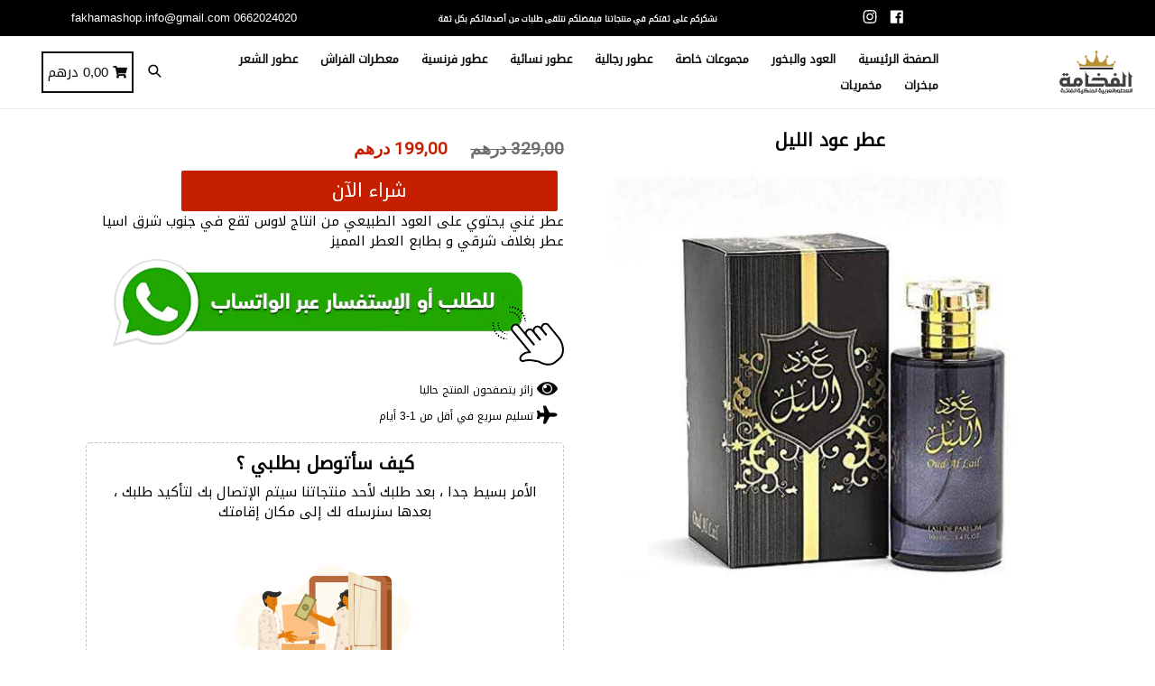

--- FILE ---
content_type: text/html; charset=utf-8
request_url: https://alfakhama.ma/products/%D8%B9%D8%B7%D8%B1-%D8%B9%D9%88%D8%AF-%D8%A7%D9%84%D9%84%D9%8A%D9%84
body_size: 41143
content:
<!doctype html>
<!--[if IE 9]> <html class="ie9 no-js" lang="ar"> <![endif]-->
<!--[if (gt IE 9)|!(IE)]><!--> <html class="no-js" lang="ar"> <!--<![endif]-->
<head>
  <meta charset="utf-8">
  <meta http-equiv="X-UA-Compatible" content="IE=edge,chrome=1">
  <meta name="viewport" content="width=device-width,initial-scale=1,maximum-scale=1">
  <meta name="theme-color" content="#000000">
  <meta name="version" content="1.2.0.1">
  <meta name="email" content="fakhamashop.info@gmail.com">
  <meta name="role" content="main">
  
  <link rel="canonical" href="https://alfakhama.ma/products/%d8%b9%d8%b7%d8%b1-%d8%b9%d9%88%d8%af-%d8%a7%d9%84%d9%84%d9%8a%d9%84">

  

  
  <title>
    عطر عود الليل
    
    
    
      &ndash; الفخامة للعود
    
  </title>

  
    <meta name="description" content="عطر غني يحتوي على العود الطبيعي من انتاج لاوس تقع في جنوب شرق اسيا عطر بغلاف شرقي و بطابع العطر المميز">
  

  <!-- /snippets/social-meta-tags.liquid -->




<meta property="og:site_name" content="الفخامة للعود">
<meta property="og:url" content="https://alfakhama.ma/products/%d8%b9%d8%b7%d8%b1-%d8%b9%d9%88%d8%af-%d8%a7%d9%84%d9%84%d9%8a%d9%84">
<meta property="og:title" content="عطر عود الليل">
<meta property="og:type" content="product">
<meta property="og:description" content="عطر غني يحتوي على العود الطبيعي من انتاج لاوس تقع في جنوب شرق اسيا عطر بغلاف شرقي و بطابع العطر المميز">

  <meta property="og:price:amount" content="199,00">
  <meta property="og:price:currency" content="MAD">

<meta property="og:image" content="http://alfakhama.ma/cdn/shop/products/oudlil_1200x1200.jpg?v=1638923853"><meta property="og:image" content="http://alfakhama.ma/cdn/shop/products/oudlil2_1200x1200.jpg?v=1638923852">
<meta property="og:image:secure_url" content="https://alfakhama.ma/cdn/shop/products/oudlil_1200x1200.jpg?v=1638923853"><meta property="og:image:secure_url" content="https://alfakhama.ma/cdn/shop/products/oudlil2_1200x1200.jpg?v=1638923852">


<meta name="twitter:card" content="summary_large_image">
<meta name="twitter:title" content="عطر عود الليل">
<meta name="twitter:description" content="عطر غني يحتوي على العود الطبيعي من انتاج لاوس تقع في جنوب شرق اسيا عطر بغلاف شرقي و بطابع العطر المميز">


  <link href="//alfakhama.ma/cdn/shop/t/2/assets/theme.scss.css?v=168120325239832623561679755688" rel="stylesheet" type="text/css" media="all" />
  <link href="//alfakhama.ma/cdn/shop/t/2/assets/typo-color.scss.css?v=122994562639910313511639837853" rel="stylesheet" type="text/css" media="all" />
  <link href="//alfakhama.ma/cdn/shop/t/2/assets/quickform.css?v=2748" rel="stylesheet" type="text/css" media="all" />
    

  

    <link href="//fonts.googleapis.com/css?family=Open+Sans:400" rel="stylesheet" type="text/css" media="all" />
  




  <script>
    var theme = {
      strings: {
        addToCart: "شراء الآن",
        soldOut: "للأسف لقد نفذ من المخزون ",
        unavailable: "",
        showMore: "",
        showLess: "",
        addressError: "",
        addressNoResults: "",
        addressQueryLimit: "",
        authError: ""
      },
      moneyFormat: "{{ amount_with_comma_separator }} درهم"
    }

    document.documentElement.className = document.documentElement.className.replace('no-js', 'js');
  </script>
  
  <script src="//alfakhama.ma/cdn/shop/t/2/assets/jquery.js?v=89264165447073588911541706032"></script>
  
  <!--[if (lte IE 9) ]><script src="//alfakhama.ma/cdn/shop/t/2/assets/match-media.min.js?v=22265819453975888031541706033" type="text/javascript"></script><![endif]-->

  

  <!--[if (gt IE 9)|!(IE)]><!--><script src="//alfakhama.ma/cdn/shop/t/2/assets/lazysizes.js?v=68441465964607740661541706032" async="async"></script><!--<![endif]-->
  <!--[if lte IE 9]><script src="//alfakhama.ma/cdn/shop/t/2/assets/lazysizes.min.js?v=2748"></script><![endif]-->
 
  <!--[if lte IE 9]><!--><script src="//alfakhama.ma/cdn/shop/t/2/assets/vendor.js?v=102103181905295982481541706034"></script><!--><![endif]-->

  <!--[if (gt IE 9)|!(IE)]><!--><script src="//alfakhama.ma/cdn/shop/t/2/assets/theme.js?v=122538423220671812311603979725"></script><!--<![endif]-->
  
  <!--  bootstrap js & css  -->
  <script src="//alfakhama.ma/cdn/shop/t/2/assets/bootstrap.min.js?v=73724390286584561281541706029"></script>
  <script>var mainShopDomain='galeriastore-com.myshopify.com';</script>
  <script src="//alfakhama.ma/cdn/shop/t/2/assets/shop.js?v=89728860702408953751542024913" type="text/javascript"></script>
 
  <link href="//alfakhama.ma/cdn/shop/t/2/assets/fontawesome.css?v=135493224033975962841541706031" rel="stylesheet" type="text/css" media="all" />
  
  

<script>window.performance && window.performance.mark && window.performance.mark('shopify.content_for_header.start');</script><meta id="shopify-digital-wallet" name="shopify-digital-wallet" content="/2098233446/digital_wallets/dialog">
<link rel="alternate" type="application/json+oembed" href="https://alfakhama.ma/products/%d8%b9%d8%b7%d8%b1-%d8%b9%d9%88%d8%af-%d8%a7%d9%84%d9%84%d9%8a%d9%84.oembed">
<script async="async" src="/checkouts/internal/preloads.js?locale=ar-MA"></script>
<script id="shopify-features" type="application/json">{"accessToken":"ffe175d4c16b7a7dacc6d118ef6e6cfa","betas":["rich-media-storefront-analytics"],"domain":"alfakhama.ma","predictiveSearch":false,"shopId":2098233446,"locale":"ar"}</script>
<script>var Shopify = Shopify || {};
Shopify.shop = "galeriastore-com.myshopify.com";
Shopify.locale = "ar";
Shopify.currency = {"active":"MAD","rate":"1.0"};
Shopify.country = "MA";
Shopify.theme = {"name":"Fakhamashop","id":37272617062,"schema_name":"Booster Premium","schema_version":"2.0","theme_store_id":null,"role":"main"};
Shopify.theme.handle = "null";
Shopify.theme.style = {"id":null,"handle":null};
Shopify.cdnHost = "alfakhama.ma/cdn";
Shopify.routes = Shopify.routes || {};
Shopify.routes.root = "/";</script>
<script type="module">!function(o){(o.Shopify=o.Shopify||{}).modules=!0}(window);</script>
<script>!function(o){function n(){var o=[];function n(){o.push(Array.prototype.slice.apply(arguments))}return n.q=o,n}var t=o.Shopify=o.Shopify||{};t.loadFeatures=n(),t.autoloadFeatures=n()}(window);</script>
<script id="shop-js-analytics" type="application/json">{"pageType":"product"}</script>
<script defer="defer" async type="module" src="//alfakhama.ma/cdn/shopifycloud/shop-js/modules/v2/client.init-shop-cart-sync_BdyHc3Nr.en.esm.js"></script>
<script defer="defer" async type="module" src="//alfakhama.ma/cdn/shopifycloud/shop-js/modules/v2/chunk.common_Daul8nwZ.esm.js"></script>
<script type="module">
  await import("//alfakhama.ma/cdn/shopifycloud/shop-js/modules/v2/client.init-shop-cart-sync_BdyHc3Nr.en.esm.js");
await import("//alfakhama.ma/cdn/shopifycloud/shop-js/modules/v2/chunk.common_Daul8nwZ.esm.js");

  window.Shopify.SignInWithShop?.initShopCartSync?.({"fedCMEnabled":true,"windoidEnabled":true});

</script>
<script id="__st">var __st={"a":2098233446,"offset":3600,"reqid":"3b13ad96-f35a-4659-8a19-e86dcc38ed8f-1769012568","pageurl":"alfakhama.ma\/products\/%D8%B9%D8%B7%D8%B1-%D8%B9%D9%88%D8%AF-%D8%A7%D9%84%D9%84%D9%8A%D9%84","u":"46f056a1925c","p":"product","rtyp":"product","rid":4960376389734};</script>
<script>window.ShopifyPaypalV4VisibilityTracking = true;</script>
<script id="captcha-bootstrap">!function(){'use strict';const t='contact',e='account',n='new_comment',o=[[t,t],['blogs',n],['comments',n],[t,'customer']],c=[[e,'customer_login'],[e,'guest_login'],[e,'recover_customer_password'],[e,'create_customer']],r=t=>t.map((([t,e])=>`form[action*='/${t}']:not([data-nocaptcha='true']) input[name='form_type'][value='${e}']`)).join(','),a=t=>()=>t?[...document.querySelectorAll(t)].map((t=>t.form)):[];function s(){const t=[...o],e=r(t);return a(e)}const i='password',u='form_key',d=['recaptcha-v3-token','g-recaptcha-response','h-captcha-response',i],f=()=>{try{return window.sessionStorage}catch{return}},m='__shopify_v',_=t=>t.elements[u];function p(t,e,n=!1){try{const o=window.sessionStorage,c=JSON.parse(o.getItem(e)),{data:r}=function(t){const{data:e,action:n}=t;return t[m]||n?{data:e,action:n}:{data:t,action:n}}(c);for(const[e,n]of Object.entries(r))t.elements[e]&&(t.elements[e].value=n);n&&o.removeItem(e)}catch(o){console.error('form repopulation failed',{error:o})}}const l='form_type',E='cptcha';function T(t){t.dataset[E]=!0}const w=window,h=w.document,L='Shopify',v='ce_forms',y='captcha';let A=!1;((t,e)=>{const n=(g='f06e6c50-85a8-45c8-87d0-21a2b65856fe',I='https://cdn.shopify.com/shopifycloud/storefront-forms-hcaptcha/ce_storefront_forms_captcha_hcaptcha.v1.5.2.iife.js',D={infoText:'Protected by hCaptcha',privacyText:'Privacy',termsText:'Terms'},(t,e,n)=>{const o=w[L][v],c=o.bindForm;if(c)return c(t,g,e,D).then(n);var r;o.q.push([[t,g,e,D],n]),r=I,A||(h.body.append(Object.assign(h.createElement('script'),{id:'captcha-provider',async:!0,src:r})),A=!0)});var g,I,D;w[L]=w[L]||{},w[L][v]=w[L][v]||{},w[L][v].q=[],w[L][y]=w[L][y]||{},w[L][y].protect=function(t,e){n(t,void 0,e),T(t)},Object.freeze(w[L][y]),function(t,e,n,w,h,L){const[v,y,A,g]=function(t,e,n){const i=e?o:[],u=t?c:[],d=[...i,...u],f=r(d),m=r(i),_=r(d.filter((([t,e])=>n.includes(e))));return[a(f),a(m),a(_),s()]}(w,h,L),I=t=>{const e=t.target;return e instanceof HTMLFormElement?e:e&&e.form},D=t=>v().includes(t);t.addEventListener('submit',(t=>{const e=I(t);if(!e)return;const n=D(e)&&!e.dataset.hcaptchaBound&&!e.dataset.recaptchaBound,o=_(e),c=g().includes(e)&&(!o||!o.value);(n||c)&&t.preventDefault(),c&&!n&&(function(t){try{if(!f())return;!function(t){const e=f();if(!e)return;const n=_(t);if(!n)return;const o=n.value;o&&e.removeItem(o)}(t);const e=Array.from(Array(32),(()=>Math.random().toString(36)[2])).join('');!function(t,e){_(t)||t.append(Object.assign(document.createElement('input'),{type:'hidden',name:u})),t.elements[u].value=e}(t,e),function(t,e){const n=f();if(!n)return;const o=[...t.querySelectorAll(`input[type='${i}']`)].map((({name:t})=>t)),c=[...d,...o],r={};for(const[a,s]of new FormData(t).entries())c.includes(a)||(r[a]=s);n.setItem(e,JSON.stringify({[m]:1,action:t.action,data:r}))}(t,e)}catch(e){console.error('failed to persist form',e)}}(e),e.submit())}));const S=(t,e)=>{t&&!t.dataset[E]&&(n(t,e.some((e=>e===t))),T(t))};for(const o of['focusin','change'])t.addEventListener(o,(t=>{const e=I(t);D(e)&&S(e,y())}));const B=e.get('form_key'),M=e.get(l),P=B&&M;t.addEventListener('DOMContentLoaded',(()=>{const t=y();if(P)for(const e of t)e.elements[l].value===M&&p(e,B);[...new Set([...A(),...v().filter((t=>'true'===t.dataset.shopifyCaptcha))])].forEach((e=>S(e,t)))}))}(h,new URLSearchParams(w.location.search),n,t,e,['guest_login'])})(!0,!0)}();</script>
<script integrity="sha256-4kQ18oKyAcykRKYeNunJcIwy7WH5gtpwJnB7kiuLZ1E=" data-source-attribution="shopify.loadfeatures" defer="defer" src="//alfakhama.ma/cdn/shopifycloud/storefront/assets/storefront/load_feature-a0a9edcb.js" crossorigin="anonymous"></script>
<script data-source-attribution="shopify.dynamic_checkout.dynamic.init">var Shopify=Shopify||{};Shopify.PaymentButton=Shopify.PaymentButton||{isStorefrontPortableWallets:!0,init:function(){window.Shopify.PaymentButton.init=function(){};var t=document.createElement("script");t.src="https://alfakhama.ma/cdn/shopifycloud/portable-wallets/latest/portable-wallets.ar.js",t.type="module",document.head.appendChild(t)}};
</script>
<script data-source-attribution="shopify.dynamic_checkout.buyer_consent">
  function portableWalletsHideBuyerConsent(e){var t=document.getElementById("shopify-buyer-consent"),n=document.getElementById("shopify-subscription-policy-button");t&&n&&(t.classList.add("hidden"),t.setAttribute("aria-hidden","true"),n.removeEventListener("click",e))}function portableWalletsShowBuyerConsent(e){var t=document.getElementById("shopify-buyer-consent"),n=document.getElementById("shopify-subscription-policy-button");t&&n&&(t.classList.remove("hidden"),t.removeAttribute("aria-hidden"),n.addEventListener("click",e))}window.Shopify?.PaymentButton&&(window.Shopify.PaymentButton.hideBuyerConsent=portableWalletsHideBuyerConsent,window.Shopify.PaymentButton.showBuyerConsent=portableWalletsShowBuyerConsent);
</script>
<script data-source-attribution="shopify.dynamic_checkout.cart.bootstrap">document.addEventListener("DOMContentLoaded",(function(){function t(){return document.querySelector("shopify-accelerated-checkout-cart, shopify-accelerated-checkout")}if(t())Shopify.PaymentButton.init();else{new MutationObserver((function(e,n){t()&&(Shopify.PaymentButton.init(),n.disconnect())})).observe(document.body,{childList:!0,subtree:!0})}}));
</script>

<script>window.performance && window.performance.mark && window.performance.mark('shopify.content_for_header.end');</script>
  <link href="https://fonts.googleapis.com/css?family=Anton|Arimo|Arvo|Baloo+Bhai|Baloo+Bhaina|Bitter|Bree+Serif|Cabin|Catamaran|David+Libre|Dosis|Droid+Sans|Droid+Serif|Ek+Mukta|Fjalla+One|Hind|Inconsolata|Indie+Flower|Lato|Libre+Baskerville|Lobster|Lora|Merriweather|Modak|Montserrat|Muli|Noto+Sans|Noto+Serif|Nunito|Open+Sans|Open+Sans+Condensed:300|Oswald|Oxygen|PT+Sans|PT+Sans+Narrow|PT+Serif|Pavanam|Playfair+Display|Poppins|Raleway|Roboto|Roboto+Condensed|Roboto+Slab|Slabo+27px|Source+Sans+Pro|Teko|Titillium+Web|Ubuntu|Yanone+Kaffeesatz|Yatra+One" rel="stylesheet">

  <style type="text/css"> .product-description + [data-readmore-toggle], .product-description[data-readmore]{display: block; width: 100%;margin-top: 15px;}.product-description[data-readmore]{transition: height 100ms;overflow-x: hidden !important;overflow: -webkit-paged-x;}</style>

  

	<!--<script>var loox_global_hash = '1601851903545';</script><script>var loox_widgeton_caret = {"visible":true};</script><style>.loox-reviews-default { max-width: 1200px; margin: 0 auto; }.loox-rating .loox-icon { color:#000000; }.loox-rating .loox-icon.loox-caret { color:#333; cursor: pointer; }</style>-->
  
  <meta name="facebook-domain-verification" content="d0207ifw6cb2sm2osgh5v1i85sbn2n" />
  
  <!-- Hotjar Tracking Code for https://www.fakhamashop.com -->
<script>
    (function(h,o,t,j,a,r){
        h.hj=h.hj||function(){(h.hj.q=h.hj.q||[]).push(arguments)};
        h._hjSettings={hjid:2725851,hjsv:6};
        a=o.getElementsByTagName('head')[0];
        r=o.createElement('script');r.async=1;
        r.src=t+h._hjSettings.hjid+j+h._hjSettings.hjsv;
        a.appendChild(r);
    })(window,document,'https://static.hotjar.com/c/hotjar-','.js?sv=');
</script>
  
  
<!-- Start of Judge.me Core -->
<link rel="dns-prefetch" href="https://cdn.judge.me/">
<script data-cfasync='false' class='jdgm-settings-script'>window.jdgmSettings={"pagination":5,"disable_web_reviews":false,"badge_no_review_text":"لا توجد مراجعات","badge_n_reviews_text":"{{ n }} مراجعة/مراجعات","badge_star_color":"#000000","hide_badge_preview_if_no_reviews":true,"badge_hide_text":false,"enforce_center_preview_badge":false,"widget_title":"مراجعات العملاء","widget_open_form_text":"كتابة مراجعة","widget_close_form_text":"إلغاء المراجعة","widget_refresh_page_text":"تحديث الصفحة","widget_summary_text":"بناءً على {{ number_of_reviews }} مراجعة/مراجعات","widget_no_review_text":"كن أول من يكتب مراجعة","widget_name_field_text":"اسم العرض","widget_verified_name_field_text":"الاسم الموثق (عام)","widget_name_placeholder_text":"اسم العرض","widget_required_field_error_text":"هذا الحقل مطلوب.","widget_email_field_text":"البريد الإلكتروني","widget_verified_email_field_text":"البريد الإلكتروني الموثق (خاص، لا يمكن تعديله)","widget_email_placeholder_text":"بريدك الإلكتروني","widget_email_field_error_text":"الرجاء إدخال عنوان بريد إلكتروني صالح.","widget_rating_field_text":"التقييم","widget_review_title_field_text":"عنوان المراجعة","widget_review_title_placeholder_text":"أعط مراجعتك عنوانًا","widget_review_body_field_text":"محتوى المراجعة","widget_review_body_placeholder_text":"ابدأ الكتابة هنا...","widget_pictures_field_text":"صورة/فيديو (اختياري)","widget_submit_review_text":"إرسال المراجعة","widget_submit_verified_review_text":"إرسال مراجعة موثقة","widget_submit_success_msg_with_auto_publish":"شكرًا لك! يرجى تحديث الصفحة بعد لحظات قليلة لرؤية مراجعتك. يمكنك إزالة أو تعديل مراجعتك عن طريق تسجيل الدخول إلى \u003ca href='https://judge.me/login' target='_blank' rel='nofollow noopener'\u003eJudge.me\u003c/a\u003e","widget_submit_success_msg_no_auto_publish":"شكرًا لك! سيتم نشر مراجعتك بمجرد موافقة مسؤول المتجر عليها. يمكنك إزالة أو تعديل مراجعتك عن طريق تسجيل الدخول إلى \u003ca href='https://judge.me/login' target='_blank' rel='nofollow noopener'\u003eJudge.me\u003c/a\u003e","widget_show_default_reviews_out_of_total_text":"عرض {{ n_reviews_shown }} من إجمالي {{ n_reviews }} مراجعة.","widget_show_all_link_text":"عرض الكل","widget_show_less_link_text":"عرض أقل","widget_author_said_text":"{{ reviewer_name }} قال:","widget_days_text":"منذ {{ n }} يوم/أيام","widget_weeks_text":"منذ {{ n }} أسبوع/أسابيع","widget_months_text":"منذ {{ n }} شهر/أشهر","widget_years_text":"منذ {{ n }} سنة/سنوات","widget_yesterday_text":"أمس","widget_today_text":"اليوم","widget_replied_text":"\u003e\u003e {{ shop_name }} رد:","widget_read_more_text":"قراءة المزيد","widget_reviewer_name_as_initial":"","widget_rating_filter_color":"#fbcd0a","widget_rating_filter_see_all_text":"مشاهدة جميع المراجعات","widget_sorting_most_recent_text":"الأحدث","widget_sorting_highest_rating_text":"أعلى تقييم","widget_sorting_lowest_rating_text":"أدنى تقييم","widget_sorting_with_pictures_text":"الصور فقط","widget_sorting_most_helpful_text":"الأكثر فائدة","widget_open_question_form_text":"اطرح سؤالاً","widget_reviews_subtab_text":"المراجعات","widget_questions_subtab_text":"الأسئلة","widget_question_label_text":"سؤال","widget_answer_label_text":"إجابة","widget_question_placeholder_text":"اكتب سؤالك هنا","widget_submit_question_text":"إرسال السؤال","widget_question_submit_success_text":"شكرًا على سؤالك! سنخطرك بمجرد الإجابة عليه.","widget_star_color":"#000000","verified_badge_text":"موثق","verified_badge_bg_color":"","verified_badge_text_color":"","verified_badge_placement":"left-of-reviewer-name","widget_review_max_height":"","widget_hide_border":false,"widget_social_share":false,"widget_thumb":false,"widget_review_location_show":false,"widget_location_format":"","all_reviews_include_out_of_store_products":true,"all_reviews_out_of_store_text":"(خارج المتجر)","all_reviews_pagination":100,"all_reviews_product_name_prefix_text":"حول","enable_review_pictures":true,"enable_question_anwser":false,"widget_theme":"default","review_date_format":"mm/dd/yyyy","default_sort_method":"most-recent","widget_product_reviews_subtab_text":"مراجعات المنتج","widget_shop_reviews_subtab_text":"مراجعات المتجر","widget_other_products_reviews_text":"مراجعات للمنتجات الأخرى","widget_store_reviews_subtab_text":"مراجعات المتجر","widget_no_store_reviews_text":"لم يتم العثور على مراجعات لهذا المتجر بعد","widget_web_restriction_product_reviews_text":"هذا المنتج لم يتلقى أي مراجعات بعد","widget_no_items_text":"لم يتم العثور على عناصر","widget_show_more_text":"عرض المزيد","widget_write_a_store_review_text":"كتابة مراجعة للمتجر","widget_other_languages_heading":"المراجعات بلغات أخرى","widget_translate_review_text":"ترجمة المراجعة إلى {{ language }}","widget_translating_review_text":"جاري الترجمة...","widget_show_original_translation_text":"إظهار الأصل ({{ language }})","widget_translate_review_failed_text":"تعذرت ترجمة المراجعة.","widget_translate_review_retry_text":"إعادة المحاولة","widget_translate_review_try_again_later_text":"حاول مرة أخرى لاحقًا","show_product_url_for_grouped_product":false,"widget_sorting_pictures_first_text":"الصور أولاً","show_pictures_on_all_rev_page_mobile":false,"show_pictures_on_all_rev_page_desktop":false,"floating_tab_hide_mobile_install_preference":false,"floating_tab_button_name":"★ المراجعات","floating_tab_title":"دع العملاء يتحدثون عنا","floating_tab_button_color":"","floating_tab_button_background_color":"","floating_tab_url":"","floating_tab_url_enabled":false,"floating_tab_tab_style":"text","all_reviews_text_badge_text":"العملاء يقيموننا {{ shop.metafields.judgeme.all_reviews_rating | round: 1 }}/5 بناءً على {{ shop.metafields.judgeme.all_reviews_count }} مراجعة.","all_reviews_text_badge_text_branded_style":"{{ shop.metafields.judgeme.all_reviews_rating | round: 1 }} من 5 نجوم بناءً على {{ shop.metafields.judgeme.all_reviews_count }} مراجعة","is_all_reviews_text_badge_a_link":false,"show_stars_for_all_reviews_text_badge":false,"all_reviews_text_badge_url":"","all_reviews_text_style":"text","all_reviews_text_color_style":"judgeme_brand_color","all_reviews_text_color":"#108474","all_reviews_text_show_jm_brand":true,"featured_carousel_show_header":true,"featured_carousel_title":"دع العملاء يتحدثون عنا","testimonials_carousel_title":"يقول العملاء عنا","videos_carousel_title":"قصص عملاء حقيقية","cards_carousel_title":"يقول العملاء عنا","featured_carousel_count_text":"من {{ n }} مراجعة","featured_carousel_add_link_to_all_reviews_page":false,"featured_carousel_url":"","featured_carousel_show_images":true,"featured_carousel_autoslide_interval":5,"featured_carousel_arrows_on_the_sides":false,"featured_carousel_height":250,"featured_carousel_width":80,"featured_carousel_image_size":0,"featured_carousel_image_height":250,"featured_carousel_arrow_color":"#eeeeee","verified_count_badge_style":"vintage","verified_count_badge_orientation":"horizontal","verified_count_badge_color_style":"judgeme_brand_color","verified_count_badge_color":"#108474","is_verified_count_badge_a_link":false,"verified_count_badge_url":"","verified_count_badge_show_jm_brand":true,"widget_rating_preset_default":5,"widget_first_sub_tab":"product-reviews","widget_show_histogram":true,"widget_histogram_use_custom_color":false,"widget_pagination_use_custom_color":false,"widget_star_use_custom_color":true,"widget_verified_badge_use_custom_color":false,"widget_write_review_use_custom_color":false,"picture_reminder_submit_button":"Upload Pictures","enable_review_videos":false,"mute_video_by_default":false,"widget_sorting_videos_first_text":"الفيديوهات أولاً","widget_review_pending_text":"قيد الانتظار","featured_carousel_items_for_large_screen":3,"social_share_options_order":"Facebook,Twitter","remove_microdata_snippet":false,"disable_json_ld":false,"enable_json_ld_products":false,"preview_badge_show_question_text":false,"preview_badge_no_question_text":"لا توجد أسئلة","preview_badge_n_question_text":"{{ number_of_questions }} سؤال/أسئلة","qa_badge_show_icon":false,"qa_badge_position":"same-row","remove_judgeme_branding":false,"widget_add_search_bar":false,"widget_search_bar_placeholder":"يبحث","widget_sorting_verified_only_text":"الموثقة فقط","featured_carousel_theme":"default","featured_carousel_show_rating":true,"featured_carousel_show_title":true,"featured_carousel_show_body":true,"featured_carousel_show_date":false,"featured_carousel_show_reviewer":true,"featured_carousel_show_product":false,"featured_carousel_header_background_color":"#108474","featured_carousel_header_text_color":"#ffffff","featured_carousel_name_product_separator":"reviewed","featured_carousel_full_star_background":"#108474","featured_carousel_empty_star_background":"#dadada","featured_carousel_vertical_theme_background":"#f9fafb","featured_carousel_verified_badge_enable":false,"featured_carousel_verified_badge_color":"#108474","featured_carousel_border_style":"round","featured_carousel_review_line_length_limit":3,"featured_carousel_more_reviews_button_text":"قراءة المزيد من المراجعات","featured_carousel_view_product_button_text":"عرض المنتج","all_reviews_page_load_reviews_on":"scroll","all_reviews_page_load_more_text":"تحميل المزيد من المراجعات","disable_fb_tab_reviews":false,"enable_ajax_cdn_cache":false,"widget_public_name_text":"يتم عرضها علنًا مثل","default_reviewer_name":"John Smith","default_reviewer_name_has_non_latin":true,"widget_reviewer_anonymous":"مجهول","medals_widget_title":"ميداليات المراجعة Judge.me","medals_widget_background_color":"#f9fafb","medals_widget_position":"footer_all_pages","medals_widget_border_color":"#f9fafb","medals_widget_verified_text_position":"left","medals_widget_use_monochromatic_version":false,"medals_widget_elements_color":"#108474","show_reviewer_avatar":true,"widget_invalid_yt_video_url_error_text":"ليس رابط فيديو يوتيوب","widget_max_length_field_error_text":"الرجاء إدخال ما لا يزيد عن {0} حرف.","widget_show_country_flag":false,"widget_show_collected_via_shop_app":true,"widget_verified_by_shop_badge_style":"light","widget_verified_by_shop_text":"تم التحقق بواسطة المتجر","widget_show_photo_gallery":false,"widget_load_with_code_splitting":true,"widget_ugc_install_preference":false,"widget_ugc_title":"صنع بواسطتنا، مشاركة بواسطتك","widget_ugc_subtitle":"ضع علامة علينا لرؤية صورتك معروضة في صفحتنا","widget_ugc_arrows_color":"#ffffff","widget_ugc_primary_button_text":"اشتر الآن","widget_ugc_primary_button_background_color":"#108474","widget_ugc_primary_button_text_color":"#ffffff","widget_ugc_primary_button_border_width":"0","widget_ugc_primary_button_border_style":"none","widget_ugc_primary_button_border_color":"#108474","widget_ugc_primary_button_border_radius":"25","widget_ugc_secondary_button_text":"تحميل المزيد","widget_ugc_secondary_button_background_color":"#ffffff","widget_ugc_secondary_button_text_color":"#108474","widget_ugc_secondary_button_border_width":"2","widget_ugc_secondary_button_border_style":"solid","widget_ugc_secondary_button_border_color":"#108474","widget_ugc_secondary_button_border_radius":"25","widget_ugc_reviews_button_text":"عرض المراجعات","widget_ugc_reviews_button_background_color":"#ffffff","widget_ugc_reviews_button_text_color":"#108474","widget_ugc_reviews_button_border_width":"2","widget_ugc_reviews_button_border_style":"solid","widget_ugc_reviews_button_border_color":"#108474","widget_ugc_reviews_button_border_radius":"25","widget_ugc_reviews_button_link_to":"judgeme-reviews-page","widget_ugc_show_post_date":true,"widget_ugc_max_width":"800","widget_rating_metafield_value_type":true,"widget_primary_color":"#108474","widget_enable_secondary_color":false,"widget_secondary_color":"#edf5f5","widget_summary_average_rating_text":"{{ average_rating }} من 5","widget_media_grid_title":"صور وفيديوهات العملاء","widget_media_grid_see_more_text":"مشاهدة المزيد","widget_round_style":false,"widget_show_product_medals":true,"widget_verified_by_judgeme_text":"تم التحقق بواسطة Judge.me","widget_show_store_medals":true,"widget_verified_by_judgeme_text_in_store_medals":"تم التحقق بواسطة Judge.me","widget_media_field_exceed_quantity_message":"عذرًا، يمكننا قبول {{ max_media }} فقط لمراجعة واحدة.","widget_media_field_exceed_limit_message":"{{ file_name }} كبير جدًا، يرجى اختيار {{ media_type }} أقل من {{ size_limit }} ميجابايت.","widget_review_submitted_text":"تم تقديم المراجعة!","widget_question_submitted_text":"تم تقديم السؤال!","widget_close_form_text_question":"إلغاء","widget_write_your_answer_here_text":"اكتب إجابتك هنا","widget_enabled_branded_link":true,"widget_show_collected_by_judgeme":false,"widget_reviewer_name_color":"","widget_write_review_text_color":"","widget_write_review_bg_color":"","widget_collected_by_judgeme_text":"تم جمعها بواسطة Judge.me","widget_pagination_type":"standard","widget_load_more_text":"تحميل المزيد","widget_load_more_color":"#108474","widget_full_review_text":"المراجعة الكاملة","widget_read_more_reviews_text":"قراءة المزيد من المراجعات","widget_read_questions_text":"قراءة الأسئلة","widget_questions_and_answers_text":"أسئلة وأجوبة","widget_verified_by_text":"تم التحقق بواسطة","widget_verified_text":"تم التحقق","widget_number_of_reviews_text":"{{ number_of_reviews }} مراجعة","widget_back_button_text":"رجوع","widget_next_button_text":"التالي","widget_custom_forms_filter_button":"فلاتر","custom_forms_style":"vertical","widget_show_review_information":false,"how_reviews_are_collected":"كيف يتم جمع المراجعات؟","widget_show_review_keywords":false,"widget_gdpr_statement":"كيفية استخدامنا لبياناتك: سنتصل بك فقط بخصوص المراجعة التي تركتها، وفقط إذا لزم الأمر. من خلال تقديم مراجعتك، فإنك توافق على \u003ca href='https://judge.me/terms' target='_blank' rel='nofollow noopener'\u003eشروط\u003c/a\u003e Judge.me و\u003ca href='https://judge.me/privacy' target='_blank' rel='nofollow noopener'\u003eسياسة الخصوصية\u003c/a\u003e و\u003ca href='https://judge.me/content-policy' target='_blank' rel='nofollow noopener'\u003eسياسة المحتوى\u003c/a\u003e.","widget_multilingual_sorting_enabled":false,"widget_translate_review_content_enabled":false,"widget_translate_review_content_method":"manual","popup_widget_review_selection":"automatically_with_pictures","popup_widget_round_border_style":true,"popup_widget_show_title":true,"popup_widget_show_body":true,"popup_widget_show_reviewer":false,"popup_widget_show_product":true,"popup_widget_show_pictures":true,"popup_widget_use_review_picture":true,"popup_widget_show_on_home_page":true,"popup_widget_show_on_product_page":true,"popup_widget_show_on_collection_page":true,"popup_widget_show_on_cart_page":true,"popup_widget_position":"bottom_left","popup_widget_first_review_delay":5,"popup_widget_duration":5,"popup_widget_interval":5,"popup_widget_review_count":5,"popup_widget_hide_on_mobile":true,"review_snippet_widget_round_border_style":true,"review_snippet_widget_card_color":"#FFFFFF","review_snippet_widget_slider_arrows_background_color":"#FFFFFF","review_snippet_widget_slider_arrows_color":"#000000","review_snippet_widget_star_color":"#108474","show_product_variant":false,"all_reviews_product_variant_label_text":"النوع: ","widget_show_verified_branding":false,"widget_ai_summary_title":"يقول العملاء","widget_ai_summary_disclaimer":"ملخص المراجعات المدعوم بالذكاء الاصطناعي بناءً على مراجعات العملاء الأخيرة","widget_show_ai_summary":false,"widget_show_ai_summary_bg":false,"widget_show_review_title_input":true,"redirect_reviewers_invited_via_email":"review_widget","request_store_review_after_product_review":false,"request_review_other_products_in_order":false,"review_form_color_scheme":"default","review_form_corner_style":"square","review_form_star_color":{},"review_form_text_color":"#333333","review_form_background_color":"#ffffff","review_form_field_background_color":"#fafafa","review_form_button_color":{},"review_form_button_text_color":"#ffffff","review_form_modal_overlay_color":"#000000","review_content_screen_title_text":"كيف يمكنك تقييم هذا المنتج؟","review_content_introduction_text":"نحن سعداء جدًا إذا قمت بمشاركة بعض الملاحظات الخاصة بك","store_review_form_title_text":"كيف يمكنك تقييم هذا المتجر؟","store_review_form_introduction_text":"نحن سعداء جدًا إذا قمت بمشاركة بعض الملاحظات الخاصة بك","show_review_guidance_text":true,"one_star_review_guidance_text":"سيء","five_star_review_guidance_text":"جيد","customer_information_screen_title_text":"معلومات عنك","customer_information_introduction_text":"يرجى إخبارنا المزيد عنك.","custom_questions_screen_title_text":"تجربتك بتفاصيل أكثر","custom_questions_introduction_text":"إليك بعض الأسئلة لمساعدتنا على فهم المزيد عن تجربتك.","review_submitted_screen_title_text":"شكرًا لمراجعتك!","review_submitted_screen_thank_you_text":"نحن نقوم بمعالجتها وستظهر في المتجر قريبًا.","review_submitted_screen_email_verification_text":"يرجى تأكيد بريدك الإلكتروني بالنقر على الرابط الذي أرسلناه لك للتو. هذا يساعدنا في الحفاظ على مصداقية المراجعات.","review_submitted_request_store_review_text":"هل تود مشاركة تجربة التسوق معنا؟","review_submitted_review_other_products_text":"هل تود تقييم هذه المنتجات؟","store_review_screen_title_text":"هل تود مشاركة تجربتك معنا؟","store_review_introduction_text":"نحن نقدر ملاحظاتك. يرجى مشاركة أي أفكار أو اقتراحات.","reviewer_media_screen_title_picture_text":"مشاركة صورة","reviewer_media_introduction_picture_text":"تحميل صورة لدعم مراجعتك.","reviewer_media_screen_title_video_text":"مشاركة فيديو","reviewer_media_introduction_video_text":"تحميل فيديو لدعم مراجعتك.","reviewer_media_screen_title_picture_or_video_text":"مشاركة صورة أو فيديو","reviewer_media_introduction_picture_or_video_text":"تحميل صورة أو فيديو لدعم مراجعتك.","reviewer_media_youtube_url_text":"الصق رابط يوتيوب هنا","advanced_settings_next_step_button_text":"التالي","advanced_settings_close_review_button_text":"إغلاق","modal_write_review_flow":false,"write_review_flow_required_text":"مطلوب","write_review_flow_privacy_message_text":"نحن نحترم خصوصيتك.","write_review_flow_anonymous_text":"مراجعة مجهولة","write_review_flow_visibility_text":"لن يتم عرضها للعملاء الآخرين.","write_review_flow_multiple_selection_help_text":"اختر ما تشاء","write_review_flow_single_selection_help_text":"اختر خيارًا واحدًا","write_review_flow_required_field_error_text":"هذا الحقل مطلوب","write_review_flow_invalid_email_error_text":"يرجى إدخال عنوان بريد إلكتروني صالح","write_review_flow_max_length_error_text":"الحد الأقصى {{ max_length }} حرف.","write_review_flow_media_upload_text":"\u003cb\u003eانقر للتحميل\u003c/b\u003e أو اسحب وإفلت","write_review_flow_gdpr_statement":"سنتواصل معك فقط بخصوص مراجعتك إذا لزم الأمر. من خلال تقديم مراجعتك، فإنك توافق على \u003ca href='https://judge.me/terms' target='_blank' rel='nofollow noopener'\u003eالشروط والأحكام\u003c/a\u003e و\u003ca href='https://judge.me/privacy' target='_blank' rel='nofollow noopener'\u003eسياسة الخصوصية\u003c/a\u003e الخاصة بنا.","rating_only_reviews_enabled":false,"show_negative_reviews_help_screen":false,"new_review_flow_help_screen_rating_threshold":3,"negative_review_resolution_screen_title_text":"أخبرنا المزيد","negative_review_resolution_text":"تجربتك مهمة بالنسبة لنا. إذا واجهت أي مشاكل مع مشترياتك، فنحن هنا للمساعدة. لا تتردد في التواصل معنا، سنحب أن نحصل على الفرصة لإصلاح الأمور.","negative_review_resolution_button_text":"اتصل بنا","negative_review_resolution_proceed_with_review_text":"اترك تقييمًا","negative_review_resolution_subject":"مشكلة في الشراء من {{ shop_name }}.{{ order_name }}","preview_badge_collection_page_install_status":false,"widget_review_custom_css":"","preview_badge_custom_css":"","preview_badge_stars_count":"5-stars","featured_carousel_custom_css":"","floating_tab_custom_css":"","all_reviews_widget_custom_css":"","medals_widget_custom_css":"","verified_badge_custom_css":"","all_reviews_text_custom_css":"","transparency_badges_collected_via_store_invite":false,"transparency_badges_from_another_provider":false,"transparency_badges_collected_from_store_visitor":false,"transparency_badges_collected_by_verified_review_provider":false,"transparency_badges_earned_reward":false,"transparency_badges_collected_via_store_invite_text":"مراجعة جمعت من خلال الدعوة المتجرية","transparency_badges_from_another_provider_text":"مراجعة جمعت من موفر آخر","transparency_badges_collected_from_store_visitor_text":"مراجعة جمعت من زائر المتجر","transparency_badges_written_in_google_text":"مراجعة كتبت في Google","transparency_badges_written_in_etsy_text":"مراجعة كتبت في Etsy","transparency_badges_written_in_shop_app_text":"مراجعة كتبت في تطبيق المتجر","transparency_badges_earned_reward_text":"مراجعة حصلت على مكافأة للمشتريات القادمة","product_review_widget_per_page":10,"widget_store_review_label_text":"مراجعة للمتجر","checkout_comment_extension_title_on_product_page":"Customer Comments","checkout_comment_extension_num_latest_comment_show":5,"checkout_comment_extension_format":"name_and_timestamp","checkout_comment_customer_name":"last_initial","checkout_comment_comment_notification":true,"preview_badge_collection_page_install_preference":false,"preview_badge_home_page_install_preference":false,"preview_badge_product_page_install_preference":false,"review_widget_install_preference":"","review_carousel_install_preference":false,"floating_reviews_tab_install_preference":"none","verified_reviews_count_badge_install_preference":false,"all_reviews_text_install_preference":false,"review_widget_best_location":false,"judgeme_medals_install_preference":false,"review_widget_revamp_enabled":false,"review_widget_qna_enabled":false,"review_widget_header_theme":"minimal","review_widget_widget_title_enabled":true,"review_widget_header_text_size":"medium","review_widget_header_text_weight":"regular","review_widget_average_rating_style":"compact","review_widget_bar_chart_enabled":true,"review_widget_bar_chart_type":"numbers","review_widget_bar_chart_style":"standard","review_widget_expanded_media_gallery_enabled":false,"review_widget_reviews_section_theme":"standard","review_widget_image_style":"thumbnails","review_widget_review_image_ratio":"square","review_widget_stars_size":"medium","review_widget_verified_badge":"standard_text","review_widget_review_title_text_size":"medium","review_widget_review_text_size":"medium","review_widget_review_text_length":"medium","review_widget_number_of_columns_desktop":3,"review_widget_carousel_transition_speed":5,"review_widget_custom_questions_answers_display":"always","review_widget_button_text_color":"#FFFFFF","review_widget_text_color":"#000000","review_widget_lighter_text_color":"#7B7B7B","review_widget_corner_styling":"soft","review_widget_review_word_singular":"مراجعة","review_widget_review_word_plural":"مراجعات","review_widget_voting_label":"مفيد؟","review_widget_shop_reply_label":"رد من {{ shop_name }}:","review_widget_filters_title":"مرشحات","qna_widget_question_word_singular":"سؤال","qna_widget_question_word_plural":"أسئلة","qna_widget_answer_reply_label":"رد من {{ answerer_name }}:","qna_content_screen_title_text":"اسأل سؤالًا عن هذا المنتج","qna_widget_question_required_field_error_text":"يرجى إدخال سؤالك.","qna_widget_flow_gdpr_statement":"سنتواصل معك فقط بخصوص سؤالك إذا لزم الأمر. بتقديم سؤالك، فإنك توافق على \u003ca href='https://judge.me/terms' target='_blank' rel='nofollow noopener'\u003eالشروط والأحكام\u003c/a\u003e و\u003ca href='https://judge.me/privacy' target='_blank' rel='nofollow noopener'\u003eسياسة الخصوصية\u003c/a\u003e الخاصة بنا.","qna_widget_question_submitted_text":"شكرًا لسؤالك!","qna_widget_close_form_text_question":"إغلاق","qna_widget_question_submit_success_text":"سنصلك ببريد إلكتروني عندما يتم الرد على سؤالك.","all_reviews_widget_v2025_enabled":false,"all_reviews_widget_v2025_header_theme":"default","all_reviews_widget_v2025_widget_title_enabled":true,"all_reviews_widget_v2025_header_text_size":"medium","all_reviews_widget_v2025_header_text_weight":"regular","all_reviews_widget_v2025_average_rating_style":"compact","all_reviews_widget_v2025_bar_chart_enabled":true,"all_reviews_widget_v2025_bar_chart_type":"numbers","all_reviews_widget_v2025_bar_chart_style":"standard","all_reviews_widget_v2025_expanded_media_gallery_enabled":false,"all_reviews_widget_v2025_show_store_medals":true,"all_reviews_widget_v2025_show_photo_gallery":true,"all_reviews_widget_v2025_show_review_keywords":false,"all_reviews_widget_v2025_show_ai_summary":false,"all_reviews_widget_v2025_show_ai_summary_bg":false,"all_reviews_widget_v2025_add_search_bar":false,"all_reviews_widget_v2025_default_sort_method":"most-recent","all_reviews_widget_v2025_reviews_per_page":10,"all_reviews_widget_v2025_reviews_section_theme":"default","all_reviews_widget_v2025_image_style":"thumbnails","all_reviews_widget_v2025_review_image_ratio":"square","all_reviews_widget_v2025_stars_size":"medium","all_reviews_widget_v2025_verified_badge":"bold_badge","all_reviews_widget_v2025_review_title_text_size":"medium","all_reviews_widget_v2025_review_text_size":"medium","all_reviews_widget_v2025_review_text_length":"medium","all_reviews_widget_v2025_number_of_columns_desktop":3,"all_reviews_widget_v2025_carousel_transition_speed":5,"all_reviews_widget_v2025_custom_questions_answers_display":"always","all_reviews_widget_v2025_show_product_variant":false,"all_reviews_widget_v2025_show_reviewer_avatar":true,"all_reviews_widget_v2025_reviewer_name_as_initial":"","all_reviews_widget_v2025_review_location_show":false,"all_reviews_widget_v2025_location_format":"","all_reviews_widget_v2025_show_country_flag":false,"all_reviews_widget_v2025_verified_by_shop_badge_style":"light","all_reviews_widget_v2025_social_share":false,"all_reviews_widget_v2025_social_share_options_order":"Facebook,Twitter,LinkedIn,Pinterest","all_reviews_widget_v2025_pagination_type":"standard","all_reviews_widget_v2025_button_text_color":"#FFFFFF","all_reviews_widget_v2025_text_color":"#000000","all_reviews_widget_v2025_lighter_text_color":"#7B7B7B","all_reviews_widget_v2025_corner_styling":"soft","all_reviews_widget_v2025_title":"مراجعات العملاء","all_reviews_widget_v2025_ai_summary_title":"يقول العملاء عن هذا المتجر","all_reviews_widget_v2025_no_review_text":"كن أول من يكتب مراجعة","platform":"shopify","branding_url":"https://app.judge.me/reviews","branding_text":"مدعوم بواسطة Judge.me","locale":"en","reply_name":"الفخامة للعود","widget_version":"2.1","footer":true,"autopublish":true,"review_dates":true,"enable_custom_form":false,"shop_locale":"ar","enable_multi_locales_translations":false,"show_review_title_input":true,"review_verification_email_status":"always","can_be_branded":false,"reply_name_text":"الفخامة للعود"};</script> <style class='jdgm-settings-style'>﻿.jdgm-xx{left:0}:not(.jdgm-prev-badge__stars)>.jdgm-star{color:#000000}.jdgm-histogram .jdgm-star.jdgm-star{color:#000000}.jdgm-preview-badge .jdgm-star.jdgm-star{color:#000000}.jdgm-histogram .jdgm-histogram__bar-content{background:#fbcd0a}.jdgm-histogram .jdgm-histogram__bar:after{background:#fbcd0a}.jdgm-prev-badge[data-average-rating='0.00']{display:none !important}.jdgm-author-all-initials{display:none !important}.jdgm-author-last-initial{display:none !important}.jdgm-rev-widg__title{visibility:hidden}.jdgm-rev-widg__summary-text{visibility:hidden}.jdgm-prev-badge__text{visibility:hidden}.jdgm-rev__replier:before{content:'الفخامة للعود'}.jdgm-rev__prod-link-prefix:before{content:'حول'}.jdgm-rev__variant-label:before{content:'النوع: '}.jdgm-rev__out-of-store-text:before{content:'(خارج المتجر)'}@media only screen and (min-width: 768px){.jdgm-rev__pics .jdgm-rev_all-rev-page-picture-separator,.jdgm-rev__pics .jdgm-rev__product-picture{display:none}}@media only screen and (max-width: 768px){.jdgm-rev__pics .jdgm-rev_all-rev-page-picture-separator,.jdgm-rev__pics .jdgm-rev__product-picture{display:none}}.jdgm-preview-badge[data-template="product"]{display:none !important}.jdgm-preview-badge[data-template="collection"]{display:none !important}.jdgm-preview-badge[data-template="index"]{display:none !important}.jdgm-review-widget[data-from-snippet="true"]{display:none !important}.jdgm-verified-count-badget[data-from-snippet="true"]{display:none !important}.jdgm-carousel-wrapper[data-from-snippet="true"]{display:none !important}.jdgm-all-reviews-text[data-from-snippet="true"]{display:none !important}.jdgm-medals-section[data-from-snippet="true"]{display:none !important}.jdgm-ugc-media-wrapper[data-from-snippet="true"]{display:none !important}.jdgm-rev__transparency-badge[data-badge-type="review_collected_via_store_invitation"]{display:none !important}.jdgm-rev__transparency-badge[data-badge-type="review_collected_from_another_provider"]{display:none !important}.jdgm-rev__transparency-badge[data-badge-type="review_collected_from_store_visitor"]{display:none !important}.jdgm-rev__transparency-badge[data-badge-type="review_written_in_etsy"]{display:none !important}.jdgm-rev__transparency-badge[data-badge-type="review_written_in_google_business"]{display:none !important}.jdgm-rev__transparency-badge[data-badge-type="review_written_in_shop_app"]{display:none !important}.jdgm-rev__transparency-badge[data-badge-type="review_earned_for_future_purchase"]{display:none !important}
</style> <style class='jdgm-settings-style'></style>

  
  
  
  <style class='jdgm-miracle-styles'>
  @-webkit-keyframes jdgm-spin{0%{-webkit-transform:rotate(0deg);-ms-transform:rotate(0deg);transform:rotate(0deg)}100%{-webkit-transform:rotate(359deg);-ms-transform:rotate(359deg);transform:rotate(359deg)}}@keyframes jdgm-spin{0%{-webkit-transform:rotate(0deg);-ms-transform:rotate(0deg);transform:rotate(0deg)}100%{-webkit-transform:rotate(359deg);-ms-transform:rotate(359deg);transform:rotate(359deg)}}@font-face{font-family:'JudgemeStar';src:url("[data-uri]") format("woff");font-weight:normal;font-style:normal}.jdgm-star{font-family:'JudgemeStar';display:inline !important;text-decoration:none !important;padding:0 4px 0 0 !important;margin:0 !important;font-weight:bold;opacity:1;-webkit-font-smoothing:antialiased;-moz-osx-font-smoothing:grayscale}.jdgm-star:hover{opacity:1}.jdgm-star:last-of-type{padding:0 !important}.jdgm-star.jdgm--on:before{content:"\e000"}.jdgm-star.jdgm--off:before{content:"\e001"}.jdgm-star.jdgm--half:before{content:"\e002"}.jdgm-widget *{margin:0;line-height:1.4;-webkit-box-sizing:border-box;-moz-box-sizing:border-box;box-sizing:border-box;-webkit-overflow-scrolling:touch}.jdgm-hidden{display:none !important;visibility:hidden !important}.jdgm-temp-hidden{display:none}.jdgm-spinner{width:40px;height:40px;margin:auto;border-radius:50%;border-top:2px solid #eee;border-right:2px solid #eee;border-bottom:2px solid #eee;border-left:2px solid #ccc;-webkit-animation:jdgm-spin 0.8s infinite linear;animation:jdgm-spin 0.8s infinite linear}.jdgm-prev-badge{display:block !important}

</style>


  
  
   


<script data-cfasync='false' class='jdgm-script'>
!function(e){window.jdgm=window.jdgm||{},jdgm.CDN_HOST="https://cdn.judge.me/",
jdgm.docReady=function(d){(e.attachEvent?"complete"===e.readyState:"loading"!==e.readyState)?
setTimeout(d,0):e.addEventListener("DOMContentLoaded",d)},jdgm.loadCSS=function(d,t,o,s){
!o&&jdgm.loadCSS.requestedUrls.indexOf(d)>=0||(jdgm.loadCSS.requestedUrls.push(d),
(s=e.createElement("link")).rel="stylesheet",s.class="jdgm-stylesheet",s.media="nope!",
s.href=d,s.onload=function(){this.media="all",t&&setTimeout(t)},e.body.appendChild(s))},
jdgm.loadCSS.requestedUrls=[],jdgm.loadJS=function(e,d){var t=new XMLHttpRequest;
t.onreadystatechange=function(){4===t.readyState&&(Function(t.response)(),d&&d(t.response))},
t.open("GET",e),t.send()},jdgm.docReady((function(){(window.jdgmLoadCSS||e.querySelectorAll(
".jdgm-widget, .jdgm-all-reviews-page").length>0)&&(jdgmSettings.widget_load_with_code_splitting?
parseFloat(jdgmSettings.widget_version)>=3?jdgm.loadCSS(jdgm.CDN_HOST+"widget_v3/base.css"):
jdgm.loadCSS(jdgm.CDN_HOST+"widget/base.css"):jdgm.loadCSS(jdgm.CDN_HOST+"shopify_v2.css"),
jdgm.loadJS(jdgm.CDN_HOST+"loader.js"))}))}(document);
</script>

<noscript><link rel="stylesheet" type="text/css" media="all" href="https://cdn.judge.me/shopify_v2.css"></noscript>
<!-- End of Judge.me Core -->


  
  

<!-- disable right click - ->  
<script>
$(function(){
document.addEventListener('contextmenu', event => event.preventDefault());
});
</script-->
  
<!-- BEGIN app block: shopify://apps/easysell-cod-form/blocks/app-embed/7bfd0a95-6839-4f02-b2ee-896832dbe67e --><!-- BEGIN app snippet: coverage -->



<!-- END app snippet -->
<link rel="preload" href="https://cdn.shopify.com/extensions/019bd757-a080-7bba-aa78-e67881523cbc/easysell-423/assets/easysell.css" as="style">
<link rel="stylesheet" href="https://cdn.shopify.com/extensions/019bd757-a080-7bba-aa78-e67881523cbc/easysell-423/assets/easysell.css" media="print" onload="this.media='all'">
<link rel="preload" as="image" href="https://cdn.shopify.com/extensions/019bd757-a080-7bba-aa78-e67881523cbc/easysell-423/assets/discount.svg">
<link rel="preload" as="image" href="https://cdn.shopify.com/extensions/019bd757-a080-7bba-aa78-e67881523cbc/easysell-423/assets/loading.svg">
<script type="application/javascript">
  var ES_ASSETS_URL = "https://cdn.shopify.com/extensions/019bd757-a080-7bba-aa78-e67881523cbc/easysell-423/assets/";
  
  var EASYSELL_CONFIG = {"active":true,"fields":[{"size":"13","type":"title","color":"#000000","style":{"color":"#000000","fontSize":"13","textAlign":"center","fontWeight":"900"},"title":"للطلب يرجى ملء هذا النموذج وسوف نتصل بك لاحقًا لتأكيد طلبك","value":"header","weight":"700","alignment":"center","enableIcon":true},{"icon":"bi-person-circle","type":"text","error":"هذه الخانة ضرورية","label":"Last Name","title":null,"value":"last_name","prefix":null,"required":true,"enableIcon":true,"placeholder":"الإسم الكامل"},{"icon":"bi-telephone-fill","type":"text","error":"رقم الهاتف غير صحيح","label":"Phone","title":null,"value":"phone","required":true,"enableIcon":true,"placeholder":"رقم الهاتف"},{"icon":"bi-map-fill","type":"text","error":"هذه الخانة ضرورية","label":"City","title":null,"value":"city","prefix":null,"required":true,"enableIcon":true,"placeholder":"المدينة"},{"icon":"bi-geo-fill","type":"text","error":"هذه الخانة ضرورية","label":"Address","title":null,"value":"address","required":true,"enableIcon":true,"placeholder":"العنوان"},{"type":"button","color":null,"style":{"color":"#ffffff","fontSize":16,"background":"rgb(195, 5, 5)","fontWeight":"900","borderColor":"#ffffff","borderStyle":"solid","borderWidth":0,"borderRadius":0,"boxShadowOpacity":0},"title":"شراء الآن","value":"cta","animation":"shakeLeftRight","enableIcon":true,"backgroundColor":null},{"type":"order_summary","label":"Order summary","title":"Order summary","value":"order_summary","placeholder":"Order summary"}],"translations":{"ar":{"form":{"header":null,"buy_button":null,"thank_you_text":null,"custom_button_to_open_form":null},"fields":[],"checkout":{"checkout_button":null},"shipping":{"shipping_method":null},"order_summary":{"total":"المجموع الكلي","discount":"تخفيض","quantity":"الكمية","shipping":"ثمن التوصيل","subtotal":"مجموع مشترياتك"},"total_section":{"total":null,"discount":null,"quantity":null,"shipping":null,"subtotal":null}},"en":{"form":{"thank_you_text":null,"custom_button_to_open_form":null},"fields":[],"checkout":{"checkout_button":null},"shipping":{"shipping_method":null},"order_summary":{"total":"مجموع الطلب","discount":"تخفيض","quantity":"الكمية","shipping":"التوصيل","subtotal":"مجموع مشترياتك"}}},"settings":{"css":"#es-form > div:nth-child(2) {\n    display: none !important;\n}","fee":{"type":"fixed","value":0,"enabled":false,"taxable":false},"rtl":true,"tax":{"rate":"0","enabled":false,"taxes_included":true},"apply":"all","active":false,"pixels":[{"type":"fbq","value":"647052990249910"},{"type":"fbq","value":"372755481219467"}],"sticky":true,"domains":["https://galeriastore-com.myshopify.com","https://fakhamashop.com","https://www.fakhamashop.com","https://alfakhama.ma","https://www.alfakhama.ma","https://alfakhamashop.myshopify.com"],"hidebuy":false,"cpbStyle":{"color":"#FFF","animation":"shakeLeftRight","background":"linear-gradient(0deg, rgb(195, 5, 5) 100.00%,rgb(255, 1, 1) 0.00%)","fontWeight":"900","borderColor":"#ffffff","borderStyle":"solid","borderWidth":0,"borderRadius":5,"backgroundColor":"#000000","boxShadowOpacity":0},"cpb_icon":"basket3-fill","cpb_text":"أرسل طلبك الآن","cta_text":"شراء الآن","endpoint":null,"hide_atc":false,"products":[],"purchase":null,"animation":"shakeLeftRight","cpb_color":"#000000","cta_color":null,"formStyle":{"color":"#000000","fontSize":16,"background":"#ffffff","borderColor":"#000000","borderStyle":"solid","borderWidth":0,"borderRadius":10,"boxShadowOpacity":0},"form_type":"popup","placement":"cart","redirects":"default","cpb_button":true,"formConfig":{"enableIcon":true},"hide_total":true,"cod_gateway":false,"collections":[],"draft_order":false,"header_text":"المرجو ملأ الإستمارة لإتمام طلبك","hide_summary":true,"redirect_url":"https://","send_receipt":true,"translations":[],"buy_animation":true,"hide_checkout":true,"thankyou_text":"<p style=\"text-align: center;\"><strong>شكرا لقد تم إرسال طلبك بنجاح !</strong></p><p style=\"text-align: center;\">سيتصل بك أحد عملائنا في 24 ساعة<br>القادمة لتأكيد طلبك</p>","cpb_text_color":"FFF","cta_text_color":null,"open_animation":true,"shippingConfig":{"type":"shopify_shipping","rates":{"id":69949915238,"name":"Domestic","countries":[{"id":122602520678,"tax":0,"code":"MA","name":"Morocco","tax_name":"VAT","provinces":[],"shipping_zone_id":69949915238}],"profile_id":"gid://shopify/DeliveryProfile/12806324326","location_group_id":"gid://shopify/DeliveryLocationGroup/12806324326","admin_graphql_api_id":"gid://shopify/DeliveryZone/25656361062","price_based_shipping_rates":[{"id":42962255974,"name":"ثمن التوصيل","price":"0.00","shipping_zone_id":69949915238,"max_order_subtotal":null,"min_order_subtotal":"300.0"},{"id":362268917862,"name":"ثمن التوصيل","price":"25.00","shipping_zone_id":69949915238,"max_order_subtotal":"299.0","min_order_subtotal":"250.0"},{"id":365352288358,"name":"ثمن التوصيل","price":"40.00","shipping_zone_id":69949915238,"max_order_subtotal":"120.0","min_order_subtotal":"40.0"},{"id":365352321126,"name":"ثمن التوصيل","price":"30.00","shipping_zone_id":69949915238,"max_order_subtotal":"249.0","min_order_subtotal":"120.0"}],"weight_based_shipping_rates":[]},"enabled":true,"fixed_shipping_rate":{"name":null}},"single_product":false,"disable_autofill":true,"native_placement":"after","shipping_enabled":false,"sticky_animation":false,"order_tag_enabled":false,"auto_detect_pixels":true},"shop":"galeriastore-com.myshopify.com"};
  
  
  
    
    
    var ES_CSS_URL = "https://cdn.shopify.com/extensions/019bd757-a080-7bba-aa78-e67881523cbc/easysell-423/assets/easysell.css";
    var ES_CURRENT_PAGE = "product"
    var ES_WEIGHT_UNIT = "0.0 kg";
    
    var ES_MONEY_FORMAT = '{{ amount_with_comma_separator }} درهم';
    
    var ES_CURRENCY = "MAD";
    
    
    var ES_INITIAL_PRODUCT = {"id":4960376389734,"title":"عطر عود الليل","handle":"عطر-عود-الليل","description":"\u003cmeta charset=\"utf-8\"\u003e\u003cspan data-mce-fragment=\"1\"\u003eعطر غني يحتوي على العود الطبيعي من انتاج لاوس تقع في جنوب شرق اسيا عطر بغلاف شرقي و بطابع العطر المميز\u003c\/span\u003e","published_at":"2020-10-30T17:41:56+01:00","created_at":"2020-10-30T17:33:38+01:00","vendor":"الفخامة للعود","type":"","tags":[],"price":19900,"price_min":19900,"price_max":19900,"available":true,"price_varies":false,"compare_at_price":32900,"compare_at_price_min":32900,"compare_at_price_max":32900,"compare_at_price_varies":false,"variants":[{"id":32164992516198,"title":"Default Title","option1":"Default Title","option2":null,"option3":null,"sku":"","requires_shipping":true,"taxable":false,"featured_image":null,"available":true,"name":"عطر عود الليل","public_title":null,"options":["Default Title"],"price":19900,"weight":0,"compare_at_price":32900,"inventory_management":null,"barcode":"","requires_selling_plan":false,"selling_plan_allocations":[]}],"images":["\/\/alfakhama.ma\/cdn\/shop\/products\/oudlil.jpg?v=1638923853","\/\/alfakhama.ma\/cdn\/shop\/products\/oudlil2.jpg?v=1638923852"],"featured_image":"\/\/alfakhama.ma\/cdn\/shop\/products\/oudlil.jpg?v=1638923853","options":["Title"],"media":[{"alt":"عطر عود الليل-الفخامة للعود-","id":7928982732902,"position":1,"preview_image":{"aspect_ratio":1.0,"height":600,"width":600,"src":"\/\/alfakhama.ma\/cdn\/shop\/products\/oudlil.jpg?v=1638923853"},"aspect_ratio":1.0,"height":600,"media_type":"image","src":"\/\/alfakhama.ma\/cdn\/shop\/products\/oudlil.jpg?v=1638923853","width":600},{"alt":"عطر عود الليل-الفخامة للعود-","id":7928982765670,"position":2,"preview_image":{"aspect_ratio":1.0,"height":600,"width":600,"src":"\/\/alfakhama.ma\/cdn\/shop\/products\/oudlil2.jpg?v=1638923852"},"aspect_ratio":1.0,"height":600,"media_type":"image","src":"\/\/alfakhama.ma\/cdn\/shop\/products\/oudlil2.jpg?v=1638923852","width":600}],"requires_selling_plan":false,"selling_plan_groups":[],"content":"\u003cmeta charset=\"utf-8\"\u003e\u003cspan data-mce-fragment=\"1\"\u003eعطر غني يحتوي على العود الطبيعي من انتاج لاوس تقع في جنوب شرق اسيا عطر بغلاف شرقي و بطابع العطر المميز\u003c\/span\u003e"};
    ES_INITIAL_PRODUCT.options = [{"name":"Title","position":1,"values":["Default Title"]}];
    
    
    var ES_PRODUCT_COLLECTIONS = [{"id":163832168550,"handle":"أفضل-أنواع-عطور-العود-للرجال","updated_at":"2026-01-20T13:11:47+01:00","published_at":"2020-09-27T00:52:18+01:00","sort_order":"manual","template_suffix":"","published_scope":"web","title":"عطور رجالية","body_html":"\u003cmeta charset=\"utf-8\"\u003eإشتري الآن مجموعة مختارة من أفضل عطور العود الرجالية مع موقع فخامة إستمتع بأرقى وأروع العطور الرجالية ذات الرائحة الفخمة من نخبة العود\u003cbr\u003e"},{"id":163834364006,"handle":"عطور-نسائية","updated_at":"2026-01-20T13:11:47+01:00","published_at":"2020-09-27T11:45:49+01:00","sort_order":"manual","template_suffix":"","published_scope":"web","title":"عطور نسائية","body_html":"\u003cdiv style=\"text-align: center;\" data-mce-style=\"text-align: center;\"\u003e\n\u003cmeta charset=\"utf-8\"\u003e\n\u003cspan data-mce-fragment=\"1\"\u003eإشتري الآن مجموعة مختارة من أفضل عطور العود النسائية\u003c\/span\u003e\n\u003c\/div\u003e\n\u003cdiv style=\"text-align: center;\" data-mce-style=\"text-align: center;\"\u003e\u003cspan data-mce-fragment=\"1\"\u003e مع موقع فخامة إستمتعي بأرقى وأجود العطور النسائية العربية الأصيلة من نخبة العود\u003c\/span\u003e\u003c\/div\u003e"}];
    

    
    var ES_CUSTOMER_ADDRESSES = null;
    var ES_CUSTOMER_EMAIL = "";
  </script>
  <script id="es-custom-js" type="application/javascript">
  
      ;
  
  </script>
  
  
  
  <style id="es-css">
      [href="/checkout"],[name="checkout"]{display:none !important;}#es-form > div:nth-child(2) {
    display: none !important;
}
  </style>
  
  <script crossorigin="anonymous" defer src="https://cdn.shopify.com/extensions/019bd757-a080-7bba-aa78-e67881523cbc/easysell-423/assets/helpers.js"></script>
  <script type="module" crossorigin="anonymous" defer src="https://cdn.shopify.com/extensions/019bd757-a080-7bba-aa78-e67881523cbc/easysell-423/assets/vendor.js"></script>
  <script id="es-script" type="module" crossorigin="anonymous" defer src="https://cdn.shopify.com/extensions/019bd757-a080-7bba-aa78-e67881523cbc/easysell-423/assets/easysell.js"></script>
  <!-- BEGIN app snippet: trans --><script>
    var ES_I18N = {
        bumps: {},
        offers: {},
        upsells: {},
        downsells: {},
        fields: {},
        settings: {}
    };

    
    
        
        
    
        
        
    
        
        
    
        
        
    
        
        
    
        
        
    
    var ES_TRANS_LABELS={free:{ar:"مجاني",en:"Free",fr:"Gratuit",es:"Gratis",de:"Kostenlos",it:"Gratuito",pt:"Grátis",nl:"Gratis",pl:"Darmowe",ru:"Бесплатно",ja:"無料",zh:"免费",ko:"무료",sv:"Gratis",da:"Gratis",fi:"Ilmainen",no:"Gratis",tr:"Ücretsiz",cs:"Zdarma",el:"Δωρεάν",hu:"Ingyenes",ro:"Gratuit",sk:"Zdarma",th:"ฟรี",bg:"Безплатно",ca:"Lliure",hr:"Besplatno",id:"Gratis",lt:"Nemokamas",lv:"Bezmaksas",sr:"Бесплатно",uk:"Безкоштовно",vi:"Miễn phí",sl:"Brezplačno",et:"Tasuta",mt:"B'għad",sq:"Falas",bs:"Besplatno",mk:"Бесплатно",af:"Gratis"},soldout:{ar:"نفذت",en:"Sold Out",fr:"Épuisé",es:"Agotado",de:"Ausverkauft",it:"Esaurito",pt:"Esgotado",nl:"Uitverkocht",pl:"Wyprzedane",ru:"Распродано",ja:"売り切れ",zh:"售罄",ko:"품절",sv:"Slutsåld",da:"Udsolgt",fi:"Loppuunmyyty",no:"Utsolgt",tr:"Tükendi",cs:"Vyprodáno",el:"Εξαντλήθηκε",hu:"Eladva",ro:"Epuizat",sk:"Vypredané",th:"ขายหมด",bg:"Изчерпано",ca:"Esgotat",hr:"Rasprodano",id:"Habis",lt:"Išparduota",lv:"Izpārdots",sr:"Rasprodato",uk:"Розпродано",vi:"Bán hết",sl:"Razprodano",et:"Müüdud",mt:"Mbiegħ",sq:"Shitur",bs:"Prodano",mk:"Продадено",af:"Uitverkoop"}};
</script><!-- END app snippet -->
  <!-- BEGIN app snippet: pixels -->




  

  
<!-- END app snippet -->

<!-- END app block --><link href="https://monorail-edge.shopifysvc.com" rel="dns-prefetch">
<script>(function(){if ("sendBeacon" in navigator && "performance" in window) {try {var session_token_from_headers = performance.getEntriesByType('navigation')[0].serverTiming.find(x => x.name == '_s').description;} catch {var session_token_from_headers = undefined;}var session_cookie_matches = document.cookie.match(/_shopify_s=([^;]*)/);var session_token_from_cookie = session_cookie_matches && session_cookie_matches.length === 2 ? session_cookie_matches[1] : "";var session_token = session_token_from_headers || session_token_from_cookie || "";function handle_abandonment_event(e) {var entries = performance.getEntries().filter(function(entry) {return /monorail-edge.shopifysvc.com/.test(entry.name);});if (!window.abandonment_tracked && entries.length === 0) {window.abandonment_tracked = true;var currentMs = Date.now();var navigation_start = performance.timing.navigationStart;var payload = {shop_id: 2098233446,url: window.location.href,navigation_start,duration: currentMs - navigation_start,session_token,page_type: "product"};window.navigator.sendBeacon("https://monorail-edge.shopifysvc.com/v1/produce", JSON.stringify({schema_id: "online_store_buyer_site_abandonment/1.1",payload: payload,metadata: {event_created_at_ms: currentMs,event_sent_at_ms: currentMs}}));}}window.addEventListener('pagehide', handle_abandonment_event);}}());</script>
<script id="web-pixels-manager-setup">(function e(e,d,r,n,o){if(void 0===o&&(o={}),!Boolean(null===(a=null===(i=window.Shopify)||void 0===i?void 0:i.analytics)||void 0===a?void 0:a.replayQueue)){var i,a;window.Shopify=window.Shopify||{};var t=window.Shopify;t.analytics=t.analytics||{};var s=t.analytics;s.replayQueue=[],s.publish=function(e,d,r){return s.replayQueue.push([e,d,r]),!0};try{self.performance.mark("wpm:start")}catch(e){}var l=function(){var e={modern:/Edge?\/(1{2}[4-9]|1[2-9]\d|[2-9]\d{2}|\d{4,})\.\d+(\.\d+|)|Firefox\/(1{2}[4-9]|1[2-9]\d|[2-9]\d{2}|\d{4,})\.\d+(\.\d+|)|Chrom(ium|e)\/(9{2}|\d{3,})\.\d+(\.\d+|)|(Maci|X1{2}).+ Version\/(15\.\d+|(1[6-9]|[2-9]\d|\d{3,})\.\d+)([,.]\d+|)( \(\w+\)|)( Mobile\/\w+|) Safari\/|Chrome.+OPR\/(9{2}|\d{3,})\.\d+\.\d+|(CPU[ +]OS|iPhone[ +]OS|CPU[ +]iPhone|CPU IPhone OS|CPU iPad OS)[ +]+(15[._]\d+|(1[6-9]|[2-9]\d|\d{3,})[._]\d+)([._]\d+|)|Android:?[ /-](13[3-9]|1[4-9]\d|[2-9]\d{2}|\d{4,})(\.\d+|)(\.\d+|)|Android.+Firefox\/(13[5-9]|1[4-9]\d|[2-9]\d{2}|\d{4,})\.\d+(\.\d+|)|Android.+Chrom(ium|e)\/(13[3-9]|1[4-9]\d|[2-9]\d{2}|\d{4,})\.\d+(\.\d+|)|SamsungBrowser\/([2-9]\d|\d{3,})\.\d+/,legacy:/Edge?\/(1[6-9]|[2-9]\d|\d{3,})\.\d+(\.\d+|)|Firefox\/(5[4-9]|[6-9]\d|\d{3,})\.\d+(\.\d+|)|Chrom(ium|e)\/(5[1-9]|[6-9]\d|\d{3,})\.\d+(\.\d+|)([\d.]+$|.*Safari\/(?![\d.]+ Edge\/[\d.]+$))|(Maci|X1{2}).+ Version\/(10\.\d+|(1[1-9]|[2-9]\d|\d{3,})\.\d+)([,.]\d+|)( \(\w+\)|)( Mobile\/\w+|) Safari\/|Chrome.+OPR\/(3[89]|[4-9]\d|\d{3,})\.\d+\.\d+|(CPU[ +]OS|iPhone[ +]OS|CPU[ +]iPhone|CPU IPhone OS|CPU iPad OS)[ +]+(10[._]\d+|(1[1-9]|[2-9]\d|\d{3,})[._]\d+)([._]\d+|)|Android:?[ /-](13[3-9]|1[4-9]\d|[2-9]\d{2}|\d{4,})(\.\d+|)(\.\d+|)|Mobile Safari.+OPR\/([89]\d|\d{3,})\.\d+\.\d+|Android.+Firefox\/(13[5-9]|1[4-9]\d|[2-9]\d{2}|\d{4,})\.\d+(\.\d+|)|Android.+Chrom(ium|e)\/(13[3-9]|1[4-9]\d|[2-9]\d{2}|\d{4,})\.\d+(\.\d+|)|Android.+(UC? ?Browser|UCWEB|U3)[ /]?(15\.([5-9]|\d{2,})|(1[6-9]|[2-9]\d|\d{3,})\.\d+)\.\d+|SamsungBrowser\/(5\.\d+|([6-9]|\d{2,})\.\d+)|Android.+MQ{2}Browser\/(14(\.(9|\d{2,})|)|(1[5-9]|[2-9]\d|\d{3,})(\.\d+|))(\.\d+|)|K[Aa][Ii]OS\/(3\.\d+|([4-9]|\d{2,})\.\d+)(\.\d+|)/},d=e.modern,r=e.legacy,n=navigator.userAgent;return n.match(d)?"modern":n.match(r)?"legacy":"unknown"}(),u="modern"===l?"modern":"legacy",c=(null!=n?n:{modern:"",legacy:""})[u],f=function(e){return[e.baseUrl,"/wpm","/b",e.hashVersion,"modern"===e.buildTarget?"m":"l",".js"].join("")}({baseUrl:d,hashVersion:r,buildTarget:u}),m=function(e){var d=e.version,r=e.bundleTarget,n=e.surface,o=e.pageUrl,i=e.monorailEndpoint;return{emit:function(e){var a=e.status,t=e.errorMsg,s=(new Date).getTime(),l=JSON.stringify({metadata:{event_sent_at_ms:s},events:[{schema_id:"web_pixels_manager_load/3.1",payload:{version:d,bundle_target:r,page_url:o,status:a,surface:n,error_msg:t},metadata:{event_created_at_ms:s}}]});if(!i)return console&&console.warn&&console.warn("[Web Pixels Manager] No Monorail endpoint provided, skipping logging."),!1;try{return self.navigator.sendBeacon.bind(self.navigator)(i,l)}catch(e){}var u=new XMLHttpRequest;try{return u.open("POST",i,!0),u.setRequestHeader("Content-Type","text/plain"),u.send(l),!0}catch(e){return console&&console.warn&&console.warn("[Web Pixels Manager] Got an unhandled error while logging to Monorail."),!1}}}}({version:r,bundleTarget:l,surface:e.surface,pageUrl:self.location.href,monorailEndpoint:e.monorailEndpoint});try{o.browserTarget=l,function(e){var d=e.src,r=e.async,n=void 0===r||r,o=e.onload,i=e.onerror,a=e.sri,t=e.scriptDataAttributes,s=void 0===t?{}:t,l=document.createElement("script"),u=document.querySelector("head"),c=document.querySelector("body");if(l.async=n,l.src=d,a&&(l.integrity=a,l.crossOrigin="anonymous"),s)for(var f in s)if(Object.prototype.hasOwnProperty.call(s,f))try{l.dataset[f]=s[f]}catch(e){}if(o&&l.addEventListener("load",o),i&&l.addEventListener("error",i),u)u.appendChild(l);else{if(!c)throw new Error("Did not find a head or body element to append the script");c.appendChild(l)}}({src:f,async:!0,onload:function(){if(!function(){var e,d;return Boolean(null===(d=null===(e=window.Shopify)||void 0===e?void 0:e.analytics)||void 0===d?void 0:d.initialized)}()){var d=window.webPixelsManager.init(e)||void 0;if(d){var r=window.Shopify.analytics;r.replayQueue.forEach((function(e){var r=e[0],n=e[1],o=e[2];d.publishCustomEvent(r,n,o)})),r.replayQueue=[],r.publish=d.publishCustomEvent,r.visitor=d.visitor,r.initialized=!0}}},onerror:function(){return m.emit({status:"failed",errorMsg:"".concat(f," has failed to load")})},sri:function(e){var d=/^sha384-[A-Za-z0-9+/=]+$/;return"string"==typeof e&&d.test(e)}(c)?c:"",scriptDataAttributes:o}),m.emit({status:"loading"})}catch(e){m.emit({status:"failed",errorMsg:(null==e?void 0:e.message)||"Unknown error"})}}})({shopId: 2098233446,storefrontBaseUrl: "https://alfakhama.ma",extensionsBaseUrl: "https://extensions.shopifycdn.com/cdn/shopifycloud/web-pixels-manager",monorailEndpoint: "https://monorail-edge.shopifysvc.com/unstable/produce_batch",surface: "storefront-renderer",enabledBetaFlags: ["2dca8a86"],webPixelsConfigList: [{"id":"837386342","configuration":"{\"webPixelName\":\"Judge.me\"}","eventPayloadVersion":"v1","runtimeContext":"STRICT","scriptVersion":"34ad157958823915625854214640f0bf","type":"APP","apiClientId":683015,"privacyPurposes":["ANALYTICS"],"dataSharingAdjustments":{"protectedCustomerApprovalScopes":["read_customer_email","read_customer_name","read_customer_personal_data","read_customer_phone"]}},{"id":"92635238","eventPayloadVersion":"v1","runtimeContext":"LAX","scriptVersion":"1","type":"CUSTOM","privacyPurposes":["ANALYTICS"],"name":"Google Analytics tag (migrated)"},{"id":"shopify-app-pixel","configuration":"{}","eventPayloadVersion":"v1","runtimeContext":"STRICT","scriptVersion":"0450","apiClientId":"shopify-pixel","type":"APP","privacyPurposes":["ANALYTICS","MARKETING"]},{"id":"shopify-custom-pixel","eventPayloadVersion":"v1","runtimeContext":"LAX","scriptVersion":"0450","apiClientId":"shopify-pixel","type":"CUSTOM","privacyPurposes":["ANALYTICS","MARKETING"]}],isMerchantRequest: false,initData: {"shop":{"name":"الفخامة للعود","paymentSettings":{"currencyCode":"MAD"},"myshopifyDomain":"galeriastore-com.myshopify.com","countryCode":"MA","storefrontUrl":"https:\/\/alfakhama.ma"},"customer":null,"cart":null,"checkout":null,"productVariants":[{"price":{"amount":199.0,"currencyCode":"MAD"},"product":{"title":"عطر عود الليل","vendor":"الفخامة للعود","id":"4960376389734","untranslatedTitle":"عطر عود الليل","url":"\/products\/%D8%B9%D8%B7%D8%B1-%D8%B9%D9%88%D8%AF-%D8%A7%D9%84%D9%84%D9%8A%D9%84","type":""},"id":"32164992516198","image":{"src":"\/\/alfakhama.ma\/cdn\/shop\/products\/oudlil.jpg?v=1638923853"},"sku":"","title":"Default Title","untranslatedTitle":"Default Title"}],"purchasingCompany":null},},"https://alfakhama.ma/cdn","fcfee988w5aeb613cpc8e4bc33m6693e112",{"modern":"","legacy":""},{"shopId":"2098233446","storefrontBaseUrl":"https:\/\/alfakhama.ma","extensionBaseUrl":"https:\/\/extensions.shopifycdn.com\/cdn\/shopifycloud\/web-pixels-manager","surface":"storefront-renderer","enabledBetaFlags":"[\"2dca8a86\"]","isMerchantRequest":"false","hashVersion":"fcfee988w5aeb613cpc8e4bc33m6693e112","publish":"custom","events":"[[\"page_viewed\",{}],[\"product_viewed\",{\"productVariant\":{\"price\":{\"amount\":199.0,\"currencyCode\":\"MAD\"},\"product\":{\"title\":\"عطر عود الليل\",\"vendor\":\"الفخامة للعود\",\"id\":\"4960376389734\",\"untranslatedTitle\":\"عطر عود الليل\",\"url\":\"\/products\/%D8%B9%D8%B7%D8%B1-%D8%B9%D9%88%D8%AF-%D8%A7%D9%84%D9%84%D9%8A%D9%84\",\"type\":\"\"},\"id\":\"32164992516198\",\"image\":{\"src\":\"\/\/alfakhama.ma\/cdn\/shop\/products\/oudlil.jpg?v=1638923853\"},\"sku\":\"\",\"title\":\"Default Title\",\"untranslatedTitle\":\"Default Title\"}}]]"});</script><script>
  window.ShopifyAnalytics = window.ShopifyAnalytics || {};
  window.ShopifyAnalytics.meta = window.ShopifyAnalytics.meta || {};
  window.ShopifyAnalytics.meta.currency = 'MAD';
  var meta = {"product":{"id":4960376389734,"gid":"gid:\/\/shopify\/Product\/4960376389734","vendor":"الفخامة للعود","type":"","handle":"عطر-عود-الليل","variants":[{"id":32164992516198,"price":19900,"name":"عطر عود الليل","public_title":null,"sku":""}],"remote":false},"page":{"pageType":"product","resourceType":"product","resourceId":4960376389734,"requestId":"3b13ad96-f35a-4659-8a19-e86dcc38ed8f-1769012568"}};
  for (var attr in meta) {
    window.ShopifyAnalytics.meta[attr] = meta[attr];
  }
</script>
<script class="analytics">
  (function () {
    var customDocumentWrite = function(content) {
      var jquery = null;

      if (window.jQuery) {
        jquery = window.jQuery;
      } else if (window.Checkout && window.Checkout.$) {
        jquery = window.Checkout.$;
      }

      if (jquery) {
        jquery('body').append(content);
      }
    };

    var hasLoggedConversion = function(token) {
      if (token) {
        return document.cookie.indexOf('loggedConversion=' + token) !== -1;
      }
      return false;
    }

    var setCookieIfConversion = function(token) {
      if (token) {
        var twoMonthsFromNow = new Date(Date.now());
        twoMonthsFromNow.setMonth(twoMonthsFromNow.getMonth() + 2);

        document.cookie = 'loggedConversion=' + token + '; expires=' + twoMonthsFromNow;
      }
    }

    var trekkie = window.ShopifyAnalytics.lib = window.trekkie = window.trekkie || [];
    if (trekkie.integrations) {
      return;
    }
    trekkie.methods = [
      'identify',
      'page',
      'ready',
      'track',
      'trackForm',
      'trackLink'
    ];
    trekkie.factory = function(method) {
      return function() {
        var args = Array.prototype.slice.call(arguments);
        args.unshift(method);
        trekkie.push(args);
        return trekkie;
      };
    };
    for (var i = 0; i < trekkie.methods.length; i++) {
      var key = trekkie.methods[i];
      trekkie[key] = trekkie.factory(key);
    }
    trekkie.load = function(config) {
      trekkie.config = config || {};
      trekkie.config.initialDocumentCookie = document.cookie;
      var first = document.getElementsByTagName('script')[0];
      var script = document.createElement('script');
      script.type = 'text/javascript';
      script.onerror = function(e) {
        var scriptFallback = document.createElement('script');
        scriptFallback.type = 'text/javascript';
        scriptFallback.onerror = function(error) {
                var Monorail = {
      produce: function produce(monorailDomain, schemaId, payload) {
        var currentMs = new Date().getTime();
        var event = {
          schema_id: schemaId,
          payload: payload,
          metadata: {
            event_created_at_ms: currentMs,
            event_sent_at_ms: currentMs
          }
        };
        return Monorail.sendRequest("https://" + monorailDomain + "/v1/produce", JSON.stringify(event));
      },
      sendRequest: function sendRequest(endpointUrl, payload) {
        // Try the sendBeacon API
        if (window && window.navigator && typeof window.navigator.sendBeacon === 'function' && typeof window.Blob === 'function' && !Monorail.isIos12()) {
          var blobData = new window.Blob([payload], {
            type: 'text/plain'
          });

          if (window.navigator.sendBeacon(endpointUrl, blobData)) {
            return true;
          } // sendBeacon was not successful

        } // XHR beacon

        var xhr = new XMLHttpRequest();

        try {
          xhr.open('POST', endpointUrl);
          xhr.setRequestHeader('Content-Type', 'text/plain');
          xhr.send(payload);
        } catch (e) {
          console.log(e);
        }

        return false;
      },
      isIos12: function isIos12() {
        return window.navigator.userAgent.lastIndexOf('iPhone; CPU iPhone OS 12_') !== -1 || window.navigator.userAgent.lastIndexOf('iPad; CPU OS 12_') !== -1;
      }
    };
    Monorail.produce('monorail-edge.shopifysvc.com',
      'trekkie_storefront_load_errors/1.1',
      {shop_id: 2098233446,
      theme_id: 37272617062,
      app_name: "storefront",
      context_url: window.location.href,
      source_url: "//alfakhama.ma/cdn/s/trekkie.storefront.cd680fe47e6c39ca5d5df5f0a32d569bc48c0f27.min.js"});

        };
        scriptFallback.async = true;
        scriptFallback.src = '//alfakhama.ma/cdn/s/trekkie.storefront.cd680fe47e6c39ca5d5df5f0a32d569bc48c0f27.min.js';
        first.parentNode.insertBefore(scriptFallback, first);
      };
      script.async = true;
      script.src = '//alfakhama.ma/cdn/s/trekkie.storefront.cd680fe47e6c39ca5d5df5f0a32d569bc48c0f27.min.js';
      first.parentNode.insertBefore(script, first);
    };
    trekkie.load(
      {"Trekkie":{"appName":"storefront","development":false,"defaultAttributes":{"shopId":2098233446,"isMerchantRequest":null,"themeId":37272617062,"themeCityHash":"3788712631390669178","contentLanguage":"ar","currency":"MAD","eventMetadataId":"e459b1f8-7c87-4c45-a2ef-31e7b09d6e60"},"isServerSideCookieWritingEnabled":true,"monorailRegion":"shop_domain","enabledBetaFlags":["65f19447"]},"Session Attribution":{},"S2S":{"facebookCapiEnabled":false,"source":"trekkie-storefront-renderer","apiClientId":580111}}
    );

    var loaded = false;
    trekkie.ready(function() {
      if (loaded) return;
      loaded = true;

      window.ShopifyAnalytics.lib = window.trekkie;

      var originalDocumentWrite = document.write;
      document.write = customDocumentWrite;
      try { window.ShopifyAnalytics.merchantGoogleAnalytics.call(this); } catch(error) {};
      document.write = originalDocumentWrite;

      window.ShopifyAnalytics.lib.page(null,{"pageType":"product","resourceType":"product","resourceId":4960376389734,"requestId":"3b13ad96-f35a-4659-8a19-e86dcc38ed8f-1769012568","shopifyEmitted":true});

      var match = window.location.pathname.match(/checkouts\/(.+)\/(thank_you|post_purchase)/)
      var token = match? match[1]: undefined;
      if (!hasLoggedConversion(token)) {
        setCookieIfConversion(token);
        window.ShopifyAnalytics.lib.track("Viewed Product",{"currency":"MAD","variantId":32164992516198,"productId":4960376389734,"productGid":"gid:\/\/shopify\/Product\/4960376389734","name":"عطر عود الليل","price":"199.00","sku":"","brand":"الفخامة للعود","variant":null,"category":"","nonInteraction":true,"remote":false},undefined,undefined,{"shopifyEmitted":true});
      window.ShopifyAnalytics.lib.track("monorail:\/\/trekkie_storefront_viewed_product\/1.1",{"currency":"MAD","variantId":32164992516198,"productId":4960376389734,"productGid":"gid:\/\/shopify\/Product\/4960376389734","name":"عطر عود الليل","price":"199.00","sku":"","brand":"الفخامة للعود","variant":null,"category":"","nonInteraction":true,"remote":false,"referer":"https:\/\/alfakhama.ma\/products\/%D8%B9%D8%B7%D8%B1-%D8%B9%D9%88%D8%AF-%D8%A7%D9%84%D9%84%D9%8A%D9%84"});
      }
    });


        var eventsListenerScript = document.createElement('script');
        eventsListenerScript.async = true;
        eventsListenerScript.src = "//alfakhama.ma/cdn/shopifycloud/storefront/assets/shop_events_listener-3da45d37.js";
        document.getElementsByTagName('head')[0].appendChild(eventsListenerScript);

})();</script>
  <script>
  if (!window.ga || (window.ga && typeof window.ga !== 'function')) {
    window.ga = function ga() {
      (window.ga.q = window.ga.q || []).push(arguments);
      if (window.Shopify && window.Shopify.analytics && typeof window.Shopify.analytics.publish === 'function') {
        window.Shopify.analytics.publish("ga_stub_called", {}, {sendTo: "google_osp_migration"});
      }
      console.error("Shopify's Google Analytics stub called with:", Array.from(arguments), "\nSee https://help.shopify.com/manual/promoting-marketing/pixels/pixel-migration#google for more information.");
    };
    if (window.Shopify && window.Shopify.analytics && typeof window.Shopify.analytics.publish === 'function') {
      window.Shopify.analytics.publish("ga_stub_initialized", {}, {sendTo: "google_osp_migration"});
    }
  }
</script>
<script
  defer
  src="https://alfakhama.ma/cdn/shopifycloud/perf-kit/shopify-perf-kit-3.0.4.min.js"
  data-application="storefront-renderer"
  data-shop-id="2098233446"
  data-render-region="gcp-us-central1"
  data-page-type="product"
  data-theme-instance-id="37272617062"
  data-theme-name="Booster Premium"
  data-theme-version="2.0"
  data-monorail-region="shop_domain"
  data-resource-timing-sampling-rate="10"
  data-shs="true"
  data-shs-beacon="true"
  data-shs-export-with-fetch="true"
  data-shs-logs-sample-rate="1"
  data-shs-beacon-endpoint="https://alfakhama.ma/api/collect"
></script>
</head>

<body class="template-product">
  <a class="in-page-link visually-hidden skip-link" href="#MainContent"></a>

  <div id="SearchDrawer" class="search-bar drawer drawer--top">
    <div class="search-bar__table">
      <div class="search-bar__table-cell search-bar__form-wrapper">
        <form class="search search-bar__form" action="/search" method="get" role="search">
          <button class="search-bar__submit search__submit btn--link" type="submit">
            <svg aria-hidden="true" focusable="false" role="presentation" class="icon icon-search" viewBox="0 0 50 40"><path d="M35.6 36l-9.8-9.8c4.1-5.4 3.6-13.2-1.3-18.1-5.4-5.4-14.2-5.4-19.7 0-5.4 5.4-5.4 14.2 0 19.7 2.6 2.6 6.1 4.1 9.8 4.1 3 0 5.9-1 8.3-2.8l9.8 9.8c.4.4.9.6 1.4.6s1-.2 1.4-.6c.9-.9.9-2.1.1-2.9zm-20.9-8.2c-2.6 0-5.1-1-7-2.9-3.9-3.9-3.9-10.1 0-14C9.6 9 12.2 8 14.7 8s5.1 1 7 2.9c3.9 3.9 3.9 10.1 0 14-1.9 1.9-4.4 2.9-7 2.9z"/></svg>
            <span class="icon__fallback-text">إعادة البحث</span>
          </button>
          
          <input type="hidden" name="type" value="product">
          
          <input class="search__input search-bar__input" type="input" name="q" value="" placeholder="هل تبحث عن منتوج؟" aria-label="هل تبحث عن منتوج؟">
        </form>
      </div>
      <div class="search-bar__table-cell text-right">
        <button type="button" class="btn--link search-bar__close js-drawer-close">
          <svg aria-hidden="true" focusable="false" role="presentation" class="icon icon-close" viewBox="0 0 37 40"><path d="M21.3 23l11-11c.8-.8.8-2 0-2.8-.8-.8-2-.8-2.8 0l-11 11-11-11c-.8-.8-2-.8-2.8 0-.8.8-.8 2 0 2.8l11 11-11 11c-.8.8-.8 2 0 2.8.4.4.9.6 1.4.6s1-.2 1.4-.6l11-11 11 11c.4.4.9.6 1.4.6s1-.2 1.4-.6c.8-.8.8-2 0-2.8l-11-11z"/></svg>
          <span class="icon__fallback-text">إغلاق البحث</span>
        </button>
      </div>
    </div>
  </div>

  <div id="shopify-section-header" class="shopify-section">	<link rel='stylesheet' id='google-earlyaccess-3-css'  href='https://fonts.googleapis.com/earlyaccess/notokufiarabic.css?ver=5.5.1' type='text/css' media='all' />
    <link href="https://fonts.googleapis.com/css?family=Droid+Arabic+Kufi&display=swap" rel="stylesheet" media="none" onload="this.media='all'">
<style>
  
 
  
  
  
  .notification-bar {
    background-color: ;
  }

  .notification-bar__message {
    color: ;
  }
  .mobile_header_logo img{
     line-height:0;
    display:block !important
  }
   
  
  .mobile_header_logo img{
    width:100%!important;
  }
  
  
  
  .desktop_header_logo img{
    width:50%!important;
  }
  

  
  .site-header__logo-image {
    margin: 0;
  }
  
</style>


<div data-section-id="header" data-section-type="header-section">
  <nav class="mobile-nav-wrapper" role="navigation">
    <ul id="MobileNav" class="mobile-nav">
      
      <li class="border-bottom">

        <div class="site-header__search">
          <form action="/search" method="get" class="search-header search" role="search">
  
  <input type="hidden" name="type" value="product">
  
  <input class="search-header__input search__input"
    type="input"
    name="q"
    placeholder="هل تبحث عن منتوج؟"
    aria-label="هل تبحث عن منتوج؟">
  <button class="search-header__submit search__submit btn--link" type="submit">
    <svg aria-hidden="true" focusable="false" role="presentation" class="icon icon-search" viewBox="0 0 50 40"><path d="M35.6 36l-9.8-9.8c4.1-5.4 3.6-13.2-1.3-18.1-5.4-5.4-14.2-5.4-19.7 0-5.4 5.4-5.4 14.2 0 19.7 2.6 2.6 6.1 4.1 9.8 4.1 3 0 5.9-1 8.3-2.8l9.8 9.8c.4.4.9.6 1.4.6s1-.2 1.4-.6c.9-.9.9-2.1.1-2.9zm-20.9-8.2c-2.6 0-5.1-1-7-2.9-3.9-3.9-3.9-10.1 0-14C9.6 9 12.2 8 14.7 8s5.1 1 7 2.9c3.9 3.9 3.9 10.1 0 14-1.9 1.9-4.4 2.9-7 2.9z"/></svg>
    <span class="icon__fallback-text">إعادة البحث</span>
  </button>
</form>

        </div>
      </li>
      
      
<li class="mobile-nav__item border-bottom">
        
        <a href="/" class="mobile-nav__link">
          الصفحة الرئيسية
        </a>
        
      </li>
      
<li class="mobile-nav__item border-bottom">
        
        <a href="/collections/%D8%A8%D8%AE%D9%88%D8%B1-%D9%88%D8%B9%D9%88%D8%AF" class="mobile-nav__link">
          العود والبخور
        </a>
        
      </li>
      
<li class="mobile-nav__item border-bottom">
        
        <a href="/collections/%D9%85%D8%AC%D9%85%D9%88%D8%B9%D8%A7%D8%AA-%D9%85%D8%AE%D8%AA%D8%A7%D8%B1%D8%A9" class="mobile-nav__link">
          مجموعات خاصة
        </a>
        
      </li>
      
<li class="mobile-nav__item border-bottom">
        
        <a href="/collections/%D8%A3%D9%81%D8%B6%D9%84-%D8%A3%D9%86%D9%88%D8%A7%D8%B9-%D8%B9%D8%B7%D9%88%D8%B1-%D8%A7%D9%84%D8%B9%D9%88%D8%AF-%D9%84%D9%84%D8%B1%D8%AC%D8%A7%D9%84" class="mobile-nav__link">
          عطور رجالية
        </a>
        
      </li>
      
<li class="mobile-nav__item border-bottom">
        
        <a href="/collections/%D8%B9%D8%B7%D9%88%D8%B1-%D9%86%D8%B3%D8%A7%D8%A6%D9%8A%D8%A9" class="mobile-nav__link">
          عطور نسائية
        </a>
        
      </li>
      
<li class="mobile-nav__item border-bottom">
        
        <a href="/collections/%D8%B9%D8%B7%D9%88%D8%B1-%D9%81%D8%B1%D9%86%D8%B3%D9%8A%D8%A9" class="mobile-nav__link">
          عطور فرنسية
        </a>
        
      </li>
      
<li class="mobile-nav__item border-bottom">
        
        <a href="/collections/%D9%85%D8%B9%D8%B7%D8%B1%D8%A7%D8%AA" class="mobile-nav__link">
          معطرات الفراش
        </a>
        
      </li>
      
<li class="mobile-nav__item border-bottom">
        
        <a href="/collections/%D8%B9%D8%B7%D9%88%D8%B1-%D8%A7%D9%84%D8%B4%D8%B9%D8%B1" class="mobile-nav__link">
          عطور الشعر
        </a>
        
      </li>
      
<li class="mobile-nav__item border-bottom">
        
        <a href="/collections/%D9%85%D8%A8%D8%AE%D8%B1%D8%A7%D8%AA" class="mobile-nav__link">
          مبخرات
        </a>
        
      </li>
      
<li class="mobile-nav__item">
        
        <a href="/collections/%D9%85%D8%AE%D9%85%D8%B1%D9%8A%D8%A7%D8%AA" class="mobile-nav__link">
          مخمريات
        </a>
        
      </li>
      
     
      <li class="mobile-nav__item border-top">
        
          
          <div class="sign_inmobile">
            <a href="/account/login" class="mobile-nav__link"></a>
          </div>
          
        
        
         
       <div class="phone_icon">
          <a href="tel:0662024020"><i class="fas fa-phone"></i></a>
        </div>
        
        
        <div class="email_icon">
          <a href="mailto:fakhamashop.info@gmail.com"><i class="fas fa-envelope"></i></a>
        </div>
        
      </li>
     
    </ul>
  </nav>

  
  <!-- Start Header Strip -->
  
  <!-- End Header Strip -->
  
  


  <style>
 .h_msg_text
    {
    font-family: "Open Sans", "HelveticaNeue", "Helvetica Neue", sans-serif;
    font-weight: bold;
    letter-spacing: 0px;
    text-transform: none;
    }
    .announcement-bar {
      background-color: #000000;
    }

    .announcement-bar--link:hover {
      

      
      
      background-color: ;
      
    }

    .announcement-bar__message {
      color: ;
    }
    

  .coll_image .collection-grid-item__overlay > img {
    display: block;
    line-height: 0;
  }

    .logo_icon
    {
      font-size:  12px; 
      float: right;
      
    }
    .logo_text
    {
      font-size:  12px; 
      font-family: "Open Sans", "HelveticaNeue", "Helvetica Neue", sans-serif;
      font-weight: normal;
      letter-spacing: 0px;
      text-transform: none;
    }
  </style>

  
  <div class="announcement-bar grid grid--no-gutters grid--table small--hide">

    <div class="grid__item medium-up--three-tenths"> 

      
      
      <div class="grid__item text-center">
        <ul class="list--inline social-icons h_left head_icon">
          
          <li>
            <a class="social-icons__link" href="https://www.facebook.com/FakhamaOud/" title="">
              <svg aria-hidden="true" focusable="false" role="presentation" class="icon icon-facebook" viewBox="0 0 20 20"><path fill="#444" d="M18.05.811q.439 0 .744.305t.305.744v16.637q0 .439-.305.744t-.744.305h-4.732v-7.221h2.415l.342-2.854h-2.757v-1.83q0-.659.293-1t1.073-.342h1.488V3.762q-.976-.098-2.171-.098-1.634 0-2.635.964t-1 2.72V9.47H7.951v2.854h2.415v7.221H1.413q-.439 0-.744-.305t-.305-.744V1.859q0-.439.305-.744T1.413.81H18.05z"/></svg>
              <span class="icon__fallback-text">Facebook</span>
            </a>
          </li>
          
          
          
          
          <li>
            <a class="social-icons__link" href="https://www.instagram.com/fakhama.oud/" title="">
              <svg aria-hidden="true" focusable="false" role="presentation" class="icon icon-instagram" viewBox="0 0 512 512"><path d="M256 49.5c67.3 0 75.2.3 101.8 1.5 24.6 1.1 37.9 5.2 46.8 8.7 11.8 4.6 20.2 10 29 18.8s14.3 17.2 18.8 29c3.4 8.9 7.6 22.2 8.7 46.8 1.2 26.6 1.5 34.5 1.5 101.8s-.3 75.2-1.5 101.8c-1.1 24.6-5.2 37.9-8.7 46.8-4.6 11.8-10 20.2-18.8 29s-17.2 14.3-29 18.8c-8.9 3.4-22.2 7.6-46.8 8.7-26.6 1.2-34.5 1.5-101.8 1.5s-75.2-.3-101.8-1.5c-24.6-1.1-37.9-5.2-46.8-8.7-11.8-4.6-20.2-10-29-18.8s-14.3-17.2-18.8-29c-3.4-8.9-7.6-22.2-8.7-46.8-1.2-26.6-1.5-34.5-1.5-101.8s.3-75.2 1.5-101.8c1.1-24.6 5.2-37.9 8.7-46.8 4.6-11.8 10-20.2 18.8-29s17.2-14.3 29-18.8c8.9-3.4 22.2-7.6 46.8-8.7 26.6-1.3 34.5-1.5 101.8-1.5m0-45.4c-68.4 0-77 .3-103.9 1.5C125.3 6.8 107 11.1 91 17.3c-16.6 6.4-30.6 15.1-44.6 29.1-14 14-22.6 28.1-29.1 44.6-6.2 16-10.5 34.3-11.7 61.2C4.4 179 4.1 187.6 4.1 256s.3 77 1.5 103.9c1.2 26.8 5.5 45.1 11.7 61.2 6.4 16.6 15.1 30.6 29.1 44.6 14 14 28.1 22.6 44.6 29.1 16 6.2 34.3 10.5 61.2 11.7 26.9 1.2 35.4 1.5 103.9 1.5s77-.3 103.9-1.5c26.8-1.2 45.1-5.5 61.2-11.7 16.6-6.4 30.6-15.1 44.6-29.1 14-14 22.6-28.1 29.1-44.6 6.2-16 10.5-34.3 11.7-61.2 1.2-26.9 1.5-35.4 1.5-103.9s-.3-77-1.5-103.9c-1.2-26.8-5.5-45.1-11.7-61.2-6.4-16.6-15.1-30.6-29.1-44.6-14-14-28.1-22.6-44.6-29.1-16-6.2-34.3-10.5-61.2-11.7-27-1.1-35.6-1.4-104-1.4z"/><path d="M256 126.6c-71.4 0-129.4 57.9-129.4 129.4s58 129.4 129.4 129.4 129.4-58 129.4-129.4-58-129.4-129.4-129.4zm0 213.4c-46.4 0-84-37.6-84-84s37.6-84 84-84 84 37.6 84 84-37.6 84-84 84z"/><circle cx="390.5" cy="121.5" r="30.2"/></svg>
              <span class="icon__fallback-text">Instagram</span>
            </a>
          </li>
          
          
          
          
          
          
        </ul>
      </div>
      

    </div>

    <div class="grid__item medium-up--four-tenths"> 
      <span class="h_msg_text"> <span style="color:#fff;font-size:9px">نشكركم على ثقتكم في منتجاتنا فبفضلكم نتلقى طلبات من أصدقائكم بكل ثقة</span></span>
    </div>
    <div class="grid__item medium-up--three-tenths head_right"> 
      
      <span class="h_number"><a href="tel:0662024020">0662024020</a></span> 
      
      
      <span class="h_email"><a href="mailto:fakhamashop.info@gmail.com">fakhamashop.info@gmail.com</a></span>
      
    </div>
    <!--       <a href="" class="announcement-bar announcement-bar--link">
<p class="announcement-bar__message">test</p>
</a> -->
  </div>
  





  <header class="site-header border-bottom  logo--left " role="banner">
    <div class="grid grid--no-gutters grid--table">
       
              
      <div class="grid__item small--two-tenths medium-up--one-quarter left_menu">
        <button type="button" class="btn--link site-header__menu js-mobile-nav-toggle mobile-nav--open">
          <svg aria-hidden="true" focusable="false" role="presentation" class="icon icon-hamburger" viewBox="0 0 37 40"><path d="M33.5 25h-30c-1.1 0-2-.9-2-2s.9-2 2-2h30c1.1 0 2 .9 2 2s-.9 2-2 2zm0-11.5h-30c-1.1 0-2-.9-2-2s.9-2 2-2h30c1.1 0 2 .9 2 2s-.9 2-2 2zm0 23h-30c-1.1 0-2-.9-2-2s.9-2 2-2h30c1.1 0 2 .9 2 2s-.9 2-2 2z"/></svg>
          <svg aria-hidden="true" focusable="false" role="presentation" class="icon icon-close" viewBox="0 0 37 40"><path d="M21.3 23l11-11c.8-.8.8-2 0-2.8-.8-.8-2-.8-2.8 0l-11 11-11-11c-.8-.8-2-.8-2.8 0-.8.8-.8 2 0 2.8l11 11-11 11c-.8.8-.8 2 0 2.8.4.4.9.6 1.4.6s1-.2 1.4-.6l11-11 11 11c.4.4.9.6 1.4.6s1-.2 1.4-.6c.8-.8.8-2 0-2.8l-11-11z"/></svg>
          <span class="icon__fallback-text"></span>
        </button>
        </div>
        
      
      

      

      <div class="grid__item small--six-tenths medium-up--one-fifth logo-align--left logo_part">
        
        
          <div class="h2 site-header__logo small--hide" itemscope itemtype="http://schema.org/Organization">
            
            
<a href="/" itemprop="url" class="desktop_header_logo site-header__logo-image">
              
            
              <img class="lazyload js"
                   src="//alfakhama.ma/cdn/shop/files/LOGOFAKHAMASHOP-01_300x300.png?v=1613608636"
                   data-src="//alfakhama.ma/cdn/shop/files/LOGOFAKHAMASHOP-01_{width}x.png?v=1613608636"
                   data-widths="[180, 360, 540, 720, 900, 1080, 1296, 1512, 1728, 2048]"
                   data-aspectratio="2.220657276995305"
                   data-sizes="auto"
                   alt="الفخامة للعود"
                   >
              
              <noscript>
                
                <img src="//alfakhama.ma/cdn/shop/files/LOGOFAKHAMASHOP-01_300x.png?v=1613608636"
                     srcset="//alfakhama.ma/cdn/shop/files/LOGOFAKHAMASHOP-01_300x.png?v=1613608636 1x, //alfakhama.ma/cdn/shop/files/LOGOFAKHAMASHOP-01_300x@2x.png?v=1613608636 2x"
                     alt="الفخامة للعود"
                     itemprop="logo"
                     >
              </noscript>
            </a>
           
           
            
            
          </div>
        

        
          <div class="h2 site-header__logo medium-up--hide" itemscope itemtype="http://schema.org/Organization">
            
            
<a href="/" itemprop="url" class="mobile_header_logo site-header__logo-image">
              
              <img class="lazyload js"
                   src="//alfakhama.ma/cdn/shop/files/LOGOFAKHAMASHOP-01_300x300.png?v=1613608636"
                   data-src="//alfakhama.ma/cdn/shop/files/LOGOFAKHAMASHOP-01_{width}x.png?v=1613608636"
                   data-widths="[180, 360, 540, 720, 900, 1080, 1296, 1512, 1728, 2048]"
                   data-aspectratio="2.220657276995305"
                   data-sizes="auto"
                   alt="الفخامة للعود"
                   >
              <noscript>
                
                <img src="//alfakhama.ma/cdn/shop/files/LOGOFAKHAMASHOP-01_300x.png?v=1613608636"
                     srcset="//alfakhama.ma/cdn/shop/files/LOGOFAKHAMASHOP-01_300x.png?v=1613608636 1x, //alfakhama.ma/cdn/shop/files/LOGOFAKHAMASHOP-01_300x@2x.png?v=1613608636 2x"
                     alt="الفخامة للعود"
                     itemprop="logo"
                     >
              </noscript>
            </a>
           
            
            
          </div>
         
      </div>

      
          
      <nav class="grid__item medium-up--nine-twelfths small--hide" id="AccessibleNav" role="navigation">
        <ul class="site-nav list--inline " id="SiteNav">
  



  
  <li>
    <a href="/" class="site-nav__link site-nav__link--main">الصفحة الرئيسية</a>
  </li>
  
  



  
  <li>
    <a href="/collections/%D8%A8%D8%AE%D9%88%D8%B1-%D9%88%D8%B9%D9%88%D8%AF" class="site-nav__link site-nav__link--main">العود والبخور</a>
  </li>
  
  



  
  <li>
    <a href="/collections/%D9%85%D8%AC%D9%85%D9%88%D8%B9%D8%A7%D8%AA-%D9%85%D8%AE%D8%AA%D8%A7%D8%B1%D8%A9" class="site-nav__link site-nav__link--main">مجموعات خاصة</a>
  </li>
  
  



  
  <li>
    <a href="/collections/%D8%A3%D9%81%D8%B6%D9%84-%D8%A3%D9%86%D9%88%D8%A7%D8%B9-%D8%B9%D8%B7%D9%88%D8%B1-%D8%A7%D9%84%D8%B9%D9%88%D8%AF-%D9%84%D9%84%D8%B1%D8%AC%D8%A7%D9%84" class="site-nav__link site-nav__link--main">عطور رجالية</a>
  </li>
  
  



  
  <li>
    <a href="/collections/%D8%B9%D8%B7%D9%88%D8%B1-%D9%86%D8%B3%D8%A7%D8%A6%D9%8A%D8%A9" class="site-nav__link site-nav__link--main">عطور نسائية</a>
  </li>
  
  



  
  <li>
    <a href="/collections/%D8%B9%D8%B7%D9%88%D8%B1-%D9%81%D8%B1%D9%86%D8%B3%D9%8A%D8%A9" class="site-nav__link site-nav__link--main">عطور فرنسية</a>
  </li>
  
  



  
  <li>
    <a href="/collections/%D9%85%D8%B9%D8%B7%D8%B1%D8%A7%D8%AA" class="site-nav__link site-nav__link--main">معطرات الفراش</a>
  </li>
  
  



  
  <li>
    <a href="/collections/%D8%B9%D8%B7%D9%88%D8%B1-%D8%A7%D9%84%D8%B4%D8%B9%D8%B1" class="site-nav__link site-nav__link--main">عطور الشعر</a>
  </li>
  
  



  
  <li>
    <a href="/collections/%D9%85%D8%A8%D8%AE%D8%B1%D8%A7%D8%AA" class="site-nav__link site-nav__link--main">مبخرات</a>
  </li>
  
  



  
  <li>
    <a href="/collections/%D9%85%D8%AE%D9%85%D8%B1%D9%8A%D8%A7%D8%AA" class="site-nav__link site-nav__link--main">مخمريات</a>
  </li>
  
  
  
</ul>

      </nav>
      
      <div class="grid__item small--two-tenths 
                  medium-up--one-fifth text-center site-header__icons site-header__icons--plus">
        <div class="site-header__icons-wrapper">

           
          <button type="button" class="small--hide btn--link site-header__search-toggle js-drawer-open-top">
            <svg aria-hidden="true" focusable="false" role="presentation" class="icon icon-search" viewBox="0 0 50 40"><path d="M35.6 36l-9.8-9.8c4.1-5.4 3.6-13.2-1.3-18.1-5.4-5.4-14.2-5.4-19.7 0-5.4 5.4-5.4 14.2 0 19.7 2.6 2.6 6.1 4.1 9.8 4.1 3 0 5.9-1 8.3-2.8l9.8 9.8c.4.4.9.6 1.4.6s1-.2 1.4-.6c.9-.9.9-2.1.1-2.9zm-20.9-8.2c-2.6 0-5.1-1-7-2.9-3.9-3.9-3.9-10.1 0-14C9.6 9 12.2 8 14.7 8s5.1 1 7 2.9c3.9 3.9 3.9 10.1 0 14-1.9 1.9-4.4 2.9-7 2.9z"/></svg>
            <span class="icon__fallback-text">بحث</span>
          </button>
        
          
          
          <a href="/account/login" class="site-header__account small--hide">
            <span class="sign_in"></span>
          </a>
          
          

          
          

          <a href="/cart" class="site-header__cart head_cart">
            
<i class="fas head-crt-icon fa-shopping-cart"></i>



            <span class="visually-hidden">سلة المشتريات</span>
            <span class="icon__fallback-text">سلة المشتريات</span>
            
            <div id="CartCount" class="site-header__cart-count medium-up--hide">
              <span>0</span>
            </div>

            
            <span class="commom_colord" id="CartCost">0,00 درهم</span>
          </a>

        </div>

      </div>
    </div>
  </header>
      
      <div class="announcement_mobile medium-up--hide">
         <span class="h_msg_text"> <span style="color:#fff;font-size:9px">نشكركم على ثقتكم في منتجاتنا فبفضلكم نتلقى طلبات من أصدقائكم بكل ثقة</span></span>
      </div>
      
  

</div>


</div>


  <div class="page-container" id="PageContainer">

    <main class="main-content" id="MainContent" role="main">
       

<div id="shopify-section-product-template" class="shopify-section"><style>
   
  .selector-wrapper {
    display:none;
  }
  
</style>
<div class="product-template__container product-4960376389734 page-width" itemscope itemtype="http://schema.org/Product" id="ProductSection-product-template" data-section-id="product-template" data-section-type="product" data-enable-history-state="true">

  <meta itemprop="name" content="عطر عود الليل">
  <meta itemprop="url" content="https://alfakhama.ma/products/%D8%B9%D8%B7%D8%B1-%D8%B9%D9%88%D8%AF-%D8%A7%D9%84%D9%84%D9%8A%D9%84">
  <meta itemprop="image" content="//alfakhama.ma/cdn/shop/products/oudlil_800x.jpg?v=1638923853">

  
<div class="grid product-single">
    <div class="grid__item product-single__photos medium-up--one-half">
      <h1 itemprop="name" class="product-single__title heading">عطر عود الليل</h1>
      
      
      
      
<style>
  
  
  @media screen and (min-width: 750px) { 
    #FeaturedImage-product-template-15753521692774 {
      max-width: 530px;
      max-height: 530.0px;
    }
    #FeaturedImageZoom-product-template-15753521692774-wrapper {
      max-width: 530px;
      max-height: 530.0px;
    }
   } 
  
  
    
    @media screen and (max-width: 749px) {
      #FeaturedImage-product-template-15753521692774 {
        max-width: 600px;
        max-height: 750px;
      }
      #FeaturedImageZoom-product-template-15753521692774-wrapper {
        max-width: 600px;
      }
    }
  
</style>


      <div id="FeaturedImageZoom-product-template-15753521692774-wrapper" class="product-single__photo-wrapper small--hide js">
        <div id="FeaturedImageZoom-product-template-15753521692774" style="padding-top:100.0%;" class="product-single__photo product-single__photo--has-thumbnails" data-image-id="15753521692774">
          <img id="FeaturedImage-product-template-15753521692774"
               class="feature-row__image product-featured-img lazyload"
               src="//alfakhama.ma/cdn/shop/products/oudlil_300x300.jpg?v=1638923853"
               data-src="//alfakhama.ma/cdn/shop/products/oudlil_{width}x.jpg?v=1638923853"
               data-widths="[180, 360, 540, 720, 900, 1080, 1296, 1512, 1728, 2048]"
               data-aspectratio="1.0"
               data-sizes="auto"
               alt="عطر عود الليل-الفخامة للعود-">
        </div>
      </div>
      
      
      
      
      
<style>
  
  
  @media screen and (min-width: 750px) { 
    #FeaturedImage-product-template-15753521660006 {
      max-width: 530px;
      max-height: 530.0px;
    }
    #FeaturedImageZoom-product-template-15753521660006-wrapper {
      max-width: 530px;
      max-height: 530.0px;
    }
   } 
  
  
    
    @media screen and (max-width: 749px) {
      #FeaturedImage-product-template-15753521660006 {
        max-width: 600px;
        max-height: 750px;
      }
      #FeaturedImageZoom-product-template-15753521660006-wrapper {
        max-width: 600px;
      }
    }
  
</style>


      <div id="FeaturedImageZoom-product-template-15753521660006-wrapper" class="product-single__photo-wrapper small--hide js">
        <div id="FeaturedImageZoom-product-template-15753521660006" style="padding-top:100.0%;" class="product-single__photo product-single__photo--has-thumbnails hide" data-image-id="15753521660006">
          <img id="FeaturedImage-product-template-15753521660006"
               class="feature-row__image product-featured-img lazyload lazypreload"
               src="//alfakhama.ma/cdn/shop/products/oudlil2_300x300.jpg?v=1638923852"
               data-src="//alfakhama.ma/cdn/shop/products/oudlil2_{width}x.jpg?v=1638923852"
               data-widths="[180, 360, 540, 720, 900, 1080, 1296, 1512, 1728, 2048]"
               data-aspectratio="1.0"
               data-sizes="auto"
               alt="عطر عود الليل-الفخامة للعود-">
        </div>
      </div>
      

      <noscript>
        
        <img src="//alfakhama.ma/cdn/shop/products/oudlil_530x@2x.jpg?v=1638923853" alt="عطر عود الليل-الفخامة للعود-" id="FeaturedImage-product-template" class="product-featured-img" style="max-width: 530px;">
      </noscript>


      

      <div class="thumbnails-wrapper  thumbnails-slider--active">
        
        <button type="button" class="btn btn--link small--hide thumbnails-slider__btn thumbnails-slider__prev thumbnails-slider__prev--product-template">
          <svg aria-hidden="true" focusable="false" role="presentation" class="icon icon-chevron-left" viewBox="0 0 284.49 498.98"><defs><style>.cls-1{fill:#231f20}</style></defs><path class="cls-1" d="M437.67 129.51a35 35 0 0 1 24.75 59.75L272.67 379l189.75 189.74a35 35 0 1 1-49.5 49.5L198.43 403.75a35 35 0 0 1 0-49.5l214.49-214.49a34.89 34.89 0 0 1 24.75-10.25z" transform="translate(-188.18 -129.51)"/></svg>
          
          <span class="icon__fallback-text"></span>
        </button>
        
        <ul class="grid grid--uniform product-single__thumbnails product-single__thumbnails-product-template">
          
          <li class="grid__item product-single__thumbnails-item js">
            <a href="//alfakhama.ma/cdn/shop/products/oudlil_1024x1024@2x.jpg?v=1638923853"
               class="text-link product-single__thumbnail product-single__thumbnail--product-template"
               data-thumbnail-id="15753521692774"
               >
              <img class="product-single__thumbnail-image medium-up--hide" src="//alfakhama.ma/cdn/shop/products/oudlil_480x480@2x.jpg?v=1638923853" alt="عطر عود الليل-الفخامة للعود-">
              <img class="product-single__thumbnail-image small--hide" src="//alfakhama.ma/cdn/shop/products/oudlil_compact.jpg?v=1638923853" alt="عطر عود الليل-الفخامة للعود-">
            </a>
          </li>
          
          <li class="grid__item product-single__thumbnails-item js">
            <a href="//alfakhama.ma/cdn/shop/products/oudlil2_1024x1024@2x.jpg?v=1638923852"
               class="text-link product-single__thumbnail product-single__thumbnail--product-template"
               data-thumbnail-id="15753521660006"
               >
              <img class="product-single__thumbnail-image medium-up--hide" src="//alfakhama.ma/cdn/shop/products/oudlil2_480x480@2x.jpg?v=1638923852" alt="عطر عود الليل-الفخامة للعود-">
              <img class="product-single__thumbnail-image small--hide" src="//alfakhama.ma/cdn/shop/products/oudlil2_compact.jpg?v=1638923852" alt="عطر عود الليل-الفخامة للعود-">
            </a>
          </li>
          
        </ul>
        
        <button type="button" class="btn btn--link small--hide thumbnails-slider__btn thumbnails-slider__next thumbnails-slider__next--product-template">
          <svg aria-hidden="true" focusable="false" role="presentation" class="icon icon-chevron-right" viewBox="0 0 284.49 498.98"><defs><style>.cls-1{fill:#231f20}</style></defs><path class="cls-1" d="M223.18 628.49a35 35 0 0 1-24.75-59.75L388.17 379 198.43 189.26a35 35 0 0 1 49.5-49.5l214.49 214.49a35 35 0 0 1 0 49.5L247.93 618.24a34.89 34.89 0 0 1-24.75 10.25z" transform="translate(-188.18 -129.51)"/></svg>
          <span class="icon__fallback-text"></span>
        </button>
        
      </div>

      <form style="display: none;" method="post" action="/cart">

        <input  type="submit" class="custome_checkout" value="checkout" name="checkout"/>

      </form>
    </div>
    <div class="grid__item medium-up--one-half">
      <div class="product-single__meta">

        <!--h1 itemprop="name" class="product-single__title heading">عطر عود الليل</h1-->
<a href="#looxReviews"><div class="loox-rating" data-id="4960376389734" data-rating="" data-raters=""></div></a>

        

        <div itemprop="offers" itemscope itemtype="http://schema.org/Offer">
          <meta itemprop="priceCurrency" content="MAD">

          <link itemprop="availability" href="http://schema.org/InStock">

          <p class="product-single__price product-single__price-product-template">
            
            <span class="visually-hidden">الثمن الأصلي</span>
            <s id="ComparePrice-product-template">329,00 درهم</s>
            <span class="product-price__price product-price__price-product-template product-price__sale product-price__sale--single">
              <span id="ProductPrice-product-template"
                    itemprop="price" content="199.0">
                199,00 درهم
              </span>
              
            </span>
            
          </p>
          
          <span class="shopify-product-reviews-badge" data-id="4960376389734"></span>
          
          

          <form action="/cart/add" id="AddToCartForm"  method="post" enctype="multipart/form-data" class="product-form product-form-product-template product-form--hide-variant-labels" data-section="product-template" data-product="{&quot;id&quot;:4960376389734,&quot;title&quot;:&quot;عطر عود الليل&quot;,&quot;handle&quot;:&quot;عطر-عود-الليل&quot;,&quot;description&quot;:&quot;\u003cmeta charset=\&quot;utf-8\&quot;\u003e\u003cspan data-mce-fragment=\&quot;1\&quot;\u003eعطر غني يحتوي على العود الطبيعي من انتاج لاوس تقع في جنوب شرق اسيا عطر بغلاف شرقي و بطابع العطر المميز\u003c\/span\u003e&quot;,&quot;published_at&quot;:&quot;2020-10-30T17:41:56+01:00&quot;,&quot;created_at&quot;:&quot;2020-10-30T17:33:38+01:00&quot;,&quot;vendor&quot;:&quot;الفخامة للعود&quot;,&quot;type&quot;:&quot;&quot;,&quot;tags&quot;:[],&quot;price&quot;:19900,&quot;price_min&quot;:19900,&quot;price_max&quot;:19900,&quot;available&quot;:true,&quot;price_varies&quot;:false,&quot;compare_at_price&quot;:32900,&quot;compare_at_price_min&quot;:32900,&quot;compare_at_price_max&quot;:32900,&quot;compare_at_price_varies&quot;:false,&quot;variants&quot;:[{&quot;id&quot;:32164992516198,&quot;title&quot;:&quot;Default Title&quot;,&quot;option1&quot;:&quot;Default Title&quot;,&quot;option2&quot;:null,&quot;option3&quot;:null,&quot;sku&quot;:&quot;&quot;,&quot;requires_shipping&quot;:true,&quot;taxable&quot;:false,&quot;featured_image&quot;:null,&quot;available&quot;:true,&quot;name&quot;:&quot;عطر عود الليل&quot;,&quot;public_title&quot;:null,&quot;options&quot;:[&quot;Default Title&quot;],&quot;price&quot;:19900,&quot;weight&quot;:0,&quot;compare_at_price&quot;:32900,&quot;inventory_management&quot;:null,&quot;barcode&quot;:&quot;&quot;,&quot;requires_selling_plan&quot;:false,&quot;selling_plan_allocations&quot;:[]}],&quot;images&quot;:[&quot;\/\/alfakhama.ma\/cdn\/shop\/products\/oudlil.jpg?v=1638923853&quot;,&quot;\/\/alfakhama.ma\/cdn\/shop\/products\/oudlil2.jpg?v=1638923852&quot;],&quot;featured_image&quot;:&quot;\/\/alfakhama.ma\/cdn\/shop\/products\/oudlil.jpg?v=1638923853&quot;,&quot;options&quot;:[&quot;Title&quot;],&quot;media&quot;:[{&quot;alt&quot;:&quot;عطر عود الليل-الفخامة للعود-&quot;,&quot;id&quot;:7928982732902,&quot;position&quot;:1,&quot;preview_image&quot;:{&quot;aspect_ratio&quot;:1.0,&quot;height&quot;:600,&quot;width&quot;:600,&quot;src&quot;:&quot;\/\/alfakhama.ma\/cdn\/shop\/products\/oudlil.jpg?v=1638923853&quot;},&quot;aspect_ratio&quot;:1.0,&quot;height&quot;:600,&quot;media_type&quot;:&quot;image&quot;,&quot;src&quot;:&quot;\/\/alfakhama.ma\/cdn\/shop\/products\/oudlil.jpg?v=1638923853&quot;,&quot;width&quot;:600},{&quot;alt&quot;:&quot;عطر عود الليل-الفخامة للعود-&quot;,&quot;id&quot;:7928982765670,&quot;position&quot;:2,&quot;preview_image&quot;:{&quot;aspect_ratio&quot;:1.0,&quot;height&quot;:600,&quot;width&quot;:600,&quot;src&quot;:&quot;\/\/alfakhama.ma\/cdn\/shop\/products\/oudlil2.jpg?v=1638923852&quot;},&quot;aspect_ratio&quot;:1.0,&quot;height&quot;:600,&quot;media_type&quot;:&quot;image&quot;,&quot;src&quot;:&quot;\/\/alfakhama.ma\/cdn\/shop\/products\/oudlil2.jpg?v=1638923852&quot;,&quot;width&quot;:600}],&quot;requires_selling_plan&quot;:false,&quot;selling_plan_groups&quot;:[],&quot;content&quot;:&quot;\u003cmeta charset=\&quot;utf-8\&quot;\u003e\u003cspan data-mce-fragment=\&quot;1\&quot;\u003eعطر غني يحتوي على العود الطبيعي من انتاج لاوس تقع في جنوب شرق اسيا عطر بغلاف شرقي و بطابع العطر المميز\u003c\/span\u003e&quot;}"
        data-product-id="4960376389734">
            
            <!--
            <div class="product-form__item one-whole medium-up--hide product-form__item--quantity_1">
              <label for="Quantity">الكمية</label>
              <div class="qty_selector">
                <span class='qtyminus' field='quantity'><svg aria-hidden="true" focusable="false" role="presentation" class="icon icon-minus" viewBox="0 0 20 20"><path fill="#444" d="M17.543 11.029H2.1A1.032 1.032 0 0 1 1.071 10c0-.566.463-1.029 1.029-1.029h15.443c.566 0 1.029.463 1.029 1.029 0 .566-.463 1.029-1.029 1.029z"/></svg></span>
                <input type="number" id="Quantity" name="quantity" value="1" min="1" class="product-form__input qty" pattern="[0-9]*">
                <span class='qtyplus' field='quantity'><svg aria-hidden="true" focusable="false" role="presentation" class="icon icon-plus" viewBox="0 0 20 20"><path fill="#444" d="M17.409 8.929h-6.695V2.258c0-.566-.506-1.029-1.071-1.029s-1.071.463-1.071 1.029v6.671H1.967C1.401 8.929.938 9.435.938 10s.463 1.071 1.029 1.071h6.605V17.7c0 .566.506 1.029 1.071 1.029s1.071-.463 1.071-1.029v-6.629h6.695c.566 0 1.029-.506 1.029-1.071s-.463-1.071-1.029-1.071z"/></svg></span>
              </div>            
            </div>-->
            

            

            <select name="id" id="ProductSelect-product-template" data-section="product-template" class="product-form__variants no-js">
              
              
              <option  selected="selected"  value="32164992516198">
                Default Title
              </option>
              
              
            </select>

            <!-- PRODUCT SWATCH CODE IF ENABLE -->
              
            
             
            <!-- END PRODUCT SWATCH CODE IF ENABLE -->
            <!--prouct-count-->


   

<div class="grid__item row_grid_qnt">

  <div style="display:none !important;" class="grid__item pad_zero  small--hide     medium--one-quarter  large-up--two-tenths product-form__item product-form__item--quantity">
    <div class="qty_selector">
      <span class='qtyminus' field='quantity'><svg aria-hidden="true" focusable="false" role="presentation" class="icon icon-minus" viewBox="0 0 20 20"><path fill="#444" d="M17.543 11.029H2.1A1.032 1.032 0 0 1 1.071 10c0-.566.463-1.029 1.029-1.029h15.443c.566 0 1.029.463 1.029 1.029 0 .566-.463 1.029-1.029 1.029z"/></svg></span>
      <input type="number" id="Quantity" name="quantity" value="1" min="1" class="product-form__input qty" pattern="[0-9]*">
      <span class='qtyplus' field='quantity'><svg aria-hidden="true" focusable="false" role="presentation" class="icon icon-plus" viewBox="0 0 20 20"><path fill="#444" d="M17.409 8.929h-6.695V2.258c0-.566-.506-1.029-1.071-1.029s-1.071.463-1.071 1.029v6.671H1.967C1.401 8.929.938 9.435.938 10s.463 1.071 1.029 1.071h6.605V17.7c0 .566.506 1.029 1.071 1.029s1.071-.463 1.071-1.029v-6.629h6.695c.566 0 1.029-.506 1.029-1.071s-.463-1.071-1.029-1.071z"/></svg></span>
    </div>
  </div>
   

  <!-- allow setting after quantity-->


  

  <div class="grid__item medium--three-quarters large-up--eight-tenths  small--one-whole pad_zero cst-small-crtbtn">
              
      
    <button type="submit" name="add" id="AddToCart"  class="btn_sp addtocart_btn product-form__cart-submit product-form__cart-submit--small">
      <span id="AddToCartText">
        
        شراء الآن
        
      </span>
    </button>

    
  </div>        
</div>

<!-- allow setting after add to cart-->

<style>
.qty {
  -webkit-appearance: textfield !important;
  -moz-appearance: textfield;
  height: 44px;
  width: 40px;
  padding: 5px 5px 5px 5px;
  display: inline-block;
}
span.qtyplus { width:35px; height:45px;padding: 5px 5px 5px 5px;border: none;display: inline-block; border: 1px solid #eee;border-radius: 0;background: #eee;font-size: 24px;line-height: 1em;margin-left: -4px; text-align: center;}
span.qtyminus { width:35px; height:45px;padding: 5px 5px 5px 5px;border: none;display: inline-block;border: 1px solid #eee;border-radius: 0;background: #eee;font-size: 24px;line-height: 1em;margin-right: -4px; text-align: center;}
.qty_selector svg.icon {
  width: 14px;
}
@media screen and (min-width:420px){
.qty_selector svg.icon {
  vertical-align: text-bottom;
}
}
.product-form__item input#Quantity {
  height: 45px;
  width: 35px;
  text-align: center;
  display: inline-block;
  border-left: 0;
  border-right: 0;
  -webkit-appearance: none;
  -moz-appearance: textfield;
  appearance: none;
/*   margin-left: -5px; */
  vertical-align: top;
  border-radius: 0;
}
.row_grid_qnt {padding: 0;}
.product-form__cart-submit {
  display: block;
  width: 100%;
  line-height: 1.4;
  padding-left: 5px;
  padding-right: 5px;
  white-space: normal;
}
#AddToCartZero {width:100%;}
#AddToCartZero span, #AddToCart>span {
    font-size: 21px !important;
  	vertical-align: middle;
  	display :block;
}
@media screen and (min-width:980px) and (max-width:1199px){
  .product-form__item input#Quantity {width: 30px;}
  span.qtyminus{width:29px;}
  span.qtyplus{width:29px;}  
}
@media screen and (min-width:768px) and (max-width:979px){
.product-form__item input#Quantity {width: 30px;}
span.qtyminus{width:28px;}
span.qtyplus{width:28px;}  
}
@media screen and (max-width:767px){
   .product-form__item input#Quantity {
     height: 45px;
     width: 45px;
     padding: 0 !important;
     border:1px solid #e8e9eb;
   }
}
@media screen and (max-width:419px){
span.qtyplus {width: 25px;height: 39px;}
span.qtyminus {width: 25px;height: 39px;}
     .product-form__item input#Quantity {
     height: 39px;
     width: 45px;
     padding: 0 !important;
     border:1px solid #e8e9eb;
   }
#AddToCartZero span, #AddToCart > span{font-size:15px !important;}
  .product-form__item--quantity.pad_zero {padding-left:0;}
}
</style>
<script>
  // This button will increment the value
  $('.qtyplus').click(function(e){
    // Stop acting like a button
    e.preventDefault();
    // Get the field name
    fieldName = $(this).attr('field');
    // Get its current value
    var currentVal = parseInt($('input[name='+fieldName+']').val());
    // If is not undefined
    if (!isNaN(currentVal)) {
      // Increment
      $('input[name='+fieldName+']').val(currentVal + 1);
    } else {
      // Otherwise put a 0 there
      $('input[name='+fieldName+']').val(0);
    }
  });
  // This button will decrement the value till 0
  $(".qtyminus").click(function(e) {
    // Stop acting like a button
    e.preventDefault();
    // Get the field name
    fieldName = $(this).attr('field');
    // Get its current value
    var currentVal = parseInt($('input[name='+fieldName+']').val());
    // If it isn't undefined or its greater than 0
    if (!isNaN(currentVal) && currentVal > 0) {
      // Decrement one
      $('input[name='+fieldName+']').val(currentVal - 1);
    } else {
      // Otherwise put a 0 there
      $('input[name='+fieldName+']').val(0);
    }
  });

</script>
<!-- for skip add to cart code--> 


<!-- for script only  cookies based invetory left number -->


<script type="text/javascript">
  setTimeout(function() {
    var second_db=$(".timer_time").val()-4;
    var left_number=$("#stock_left_num").val();
    var final_number= $("#stock_final_num").val();

    var counter_number=second_db/left_number;
    var counter_number_sec=counter_number*1000;
    var stop = 0;
    function decrease(){
    var percent = Number($('#counter_left').text());
      if(percent > stop){

        $('#counter_left').text(--percent);
        var t = setTimeout(decrease,counter_number_sec);
      } else{
        $('#counter_left').text(0);
      }
    }
    setTimeout(decrease,counter_number_sec); // mini seconds

    function progress(timeleft, timetotal, $element) {
      var progressBarWidth = timeleft * $element.width() / timetotal;
      $element.find('div').animate({ width: progressBarWidth }, 100).html(timeleft);
      if(timeleft > counter_number) {
        setTimeout(function() {
          progress(timeleft - counter_number, timetotal, $element);
        }, counter_number_sec);
      }
    };
    progress(second_db, second_db, $('#progressBar'));
    $("#progressBar").removeClass("progress-bar-success");

  }, 2000);
  
  
/*=================== MOBILE PROGRESS BAR =========================*/
  setTimeout(function() {
    var second_db=$(".timer_time").val()-4;
    var left_number=$("#stock_left_num1").val();
    var final_number= $("#stock_final_num1").val();

    var counter_number=second_db/left_number;
    var counter_number_sec=counter_number*1000;
    var stop = 0;
    function decrease(){
    var percent = Number($('#counter_left1').text());
      if(percent > stop){

        $('#counter_left1').text(--percent);
        var t = setTimeout(decrease,counter_number_sec);
      } else{
        $('#counter_left1').text(0);
      }
    }
    setTimeout(decrease,counter_number_sec); // mini seconds

    function progress(timeleft, timetotal, $element) {
      var progressBarWidth = timeleft * $element.width() / timetotal;
      $element.find('div').animate({ width: progressBarWidth }, 100).html(timeleft);
      if(timeleft > counter_number) {
        setTimeout(function() {
          progress(timeleft - counter_number, timetotal, $element);
        }, counter_number_sec);
      }
    };
    progress(second_db, second_db, $('#progressBar1'));
    $("#progressBar1").removeClass("progress-bar-success");

  }, 2000);
/*=================== END MOBILE PROGRESS BAR =========================*/  
  
  
  
</script>

<script type="text/javascript">
  $(window).load(function(){    }); 
  $(".progressBar_back").animate({
    width: 137.5
  }, 1000);
</script>
            <input required type="hidden" id="upsellcheckquantity" name="properties[upsellcheckquantity]">
          </form>

          

          <style>

            @media(max-width:767px) {
              /*               .counter_box.show{display:none !important;} */
              /*
              div#progressBar{ 
              display:none !important;
            }
              .counter_box.show {
              display: none !important;
            } */

              .product-form__item.product-form__item--quantity,  
              .product-form__item.product-form__item--quantity + div {
                display : none !important;
              }
              .only_desktop{
                display:none !important;
              }
              #AddToCartForm .row_grid_qnt{display:none;}
              .stiky_form div#mst-stiky-box {
                left: 0 !important;
                width: 100%;
                right:0;
              }
              .price-lable {
                font-size: 16px !important;
                font-weight: 500 !important;
                text-align: center;
                margin-bottom: 12px;
              }
              .mst-stiky-div.fix-search {
                position: fixed;
                top: 8px;
                z-index: 999;
                width: 310px;
                right: 0;
                display: block!important;
              }
            }

            @media(min-width:769px){



              button#AddToCart {
                visibility: visible !important;
              }

            }
          </style>

          

          <style> 
            @media screen and (max-width:768px) {
              #mst-stiky-box div#sticky_btnn.product-form__item--quantity{ display:block !important;float: left;width: 25% !important;padding-right: 0 !important; } 
            }
          </style>

          


            
          <div id="AddToCartForm1" class="product-form product-form-product-template product-form--hide-variant-labels stiky_form" data-section="product-template" >
            <div id="mst-stiky-box" class="mst-stiky-div">
              
              
              

                        
                
              <button type="button" name="add" id="AddToCart" class="btn_sp addtocart_btn stiky_button">
                <span class="AddToCartText addtocarttext">
                  
                   
                  شراء الآن
                  
                </span>
              </button>
              
            
              
              
            </div> 
            
          </div>


          
        </div>
        
        <div class="product-single__description rte" itemprop="description">
          <!--ul class="tabs">
            <li><a href="#tab-1"></a></li>

          </ul-->
     
          
          
          <div id="tab-1">
            <div class="product-description">
              <meta charset="utf-8"><span data-mce-fragment="1">عطر غني يحتوي على العود الطبيعي من انتاج لاوس تقع في جنوب شرق اسيا عطر بغلاف شرقي و بطابع العطر المميز</span>
            <a href="https://api.whatsapp.com/send?phone=+212662024020" style="border-bottom:none !important">
 <img src="https://cdn.shopify.com/s/files/1/0020/9823/3446/files/wtsspbutton.png?v=1646434718">
           </a> 
              
              
              
            </div>
            
          </div>

        </div>
        
        
        <input type="hidden" value="1-15" id="min_max_number">
        <p class="fake_counter_p">
          <i class="fas fa-eye"></i>
          <span class="fake_counter_b "> 
            <span id="dynamic_counter1"> </span> 
          </span>
          <span class="fake_counter fake-cntr" > زائر يتصفحون المنتج حاليا</span>       
          
        <div class="delivery_time_new">
           
          <p class="showdeltime">   
            <i class="fas fa-plane" aria-hidden="true"></i> 
            <span>تسليم سريع في أقل من 1-3 أيام </span>
          </p>
          
        </div>
        
        



        

        <div id="shopify-product-reviews" data-id="4960376389734"></div> 

        
      </div>
      <div class="cod">
		<h3 class="heading">كيف سأتوصل بطلبي ؟</h3>
		<p>
		الأمر بسيط جدا ، بعد طلبك لأحد منتجاتنا سيتم الإتصال بك لتأكيد طلبك ، بعدها سنرسله لك إلى مكان إقامتك
		</p>
		<img src="https://cdn.shopify.com/s/files/1/0020/9823/3446/files/cod.png?v=1638821096" class="img-responsive" style="width:300px; height:257px; margin:0 auto;">
		</div>
      <div>
        <h3 class="heading" style="text-align:center;padding-top:10px;">آراء وتقييمات بعض الزبناء</h3>
        <p style="font-size: 13px;text-align: center;">بـفضل آرائـكـم زبـنـائـنـا نتـشجـع أكـثـر للـمـواصـلـة فـي الـعـطـاء وتـطـويـر خـدمـاتـنـا بـإحـتـرافـيـة أكـثـر</p>
        



<div style='clear:both'></div>
<div id='judgeme_product_reviews' class='jdgm-widget jdgm-review-widget' data-product-title='عطر عود الليل' data-id='4960376389734'
data-from-snippet='false'
data-auto-install='false'>
  
</div>















            
      </div>
    </div>
  </div>
</div>




<script type="application/json" id="ProductJson-product-template">
    {"id":4960376389734,"title":"عطر عود الليل","handle":"عطر-عود-الليل","description":"\u003cmeta charset=\"utf-8\"\u003e\u003cspan data-mce-fragment=\"1\"\u003eعطر غني يحتوي على العود الطبيعي من انتاج لاوس تقع في جنوب شرق اسيا عطر بغلاف شرقي و بطابع العطر المميز\u003c\/span\u003e","published_at":"2020-10-30T17:41:56+01:00","created_at":"2020-10-30T17:33:38+01:00","vendor":"الفخامة للعود","type":"","tags":[],"price":19900,"price_min":19900,"price_max":19900,"available":true,"price_varies":false,"compare_at_price":32900,"compare_at_price_min":32900,"compare_at_price_max":32900,"compare_at_price_varies":false,"variants":[{"id":32164992516198,"title":"Default Title","option1":"Default Title","option2":null,"option3":null,"sku":"","requires_shipping":true,"taxable":false,"featured_image":null,"available":true,"name":"عطر عود الليل","public_title":null,"options":["Default Title"],"price":19900,"weight":0,"compare_at_price":32900,"inventory_management":null,"barcode":"","requires_selling_plan":false,"selling_plan_allocations":[]}],"images":["\/\/alfakhama.ma\/cdn\/shop\/products\/oudlil.jpg?v=1638923853","\/\/alfakhama.ma\/cdn\/shop\/products\/oudlil2.jpg?v=1638923852"],"featured_image":"\/\/alfakhama.ma\/cdn\/shop\/products\/oudlil.jpg?v=1638923853","options":["Title"],"media":[{"alt":"عطر عود الليل-الفخامة للعود-","id":7928982732902,"position":1,"preview_image":{"aspect_ratio":1.0,"height":600,"width":600,"src":"\/\/alfakhama.ma\/cdn\/shop\/products\/oudlil.jpg?v=1638923853"},"aspect_ratio":1.0,"height":600,"media_type":"image","src":"\/\/alfakhama.ma\/cdn\/shop\/products\/oudlil.jpg?v=1638923853","width":600},{"alt":"عطر عود الليل-الفخامة للعود-","id":7928982765670,"position":2,"preview_image":{"aspect_ratio":1.0,"height":600,"width":600,"src":"\/\/alfakhama.ma\/cdn\/shop\/products\/oudlil2.jpg?v=1638923852"},"aspect_ratio":1.0,"height":600,"media_type":"image","src":"\/\/alfakhama.ma\/cdn\/shop\/products\/oudlil2.jpg?v=1638923852","width":600}],"requires_selling_plan":false,"selling_plan_groups":[],"content":"\u003cmeta charset=\"utf-8\"\u003e\u003cspan data-mce-fragment=\"1\"\u003eعطر غني يحتوي على العود الطبيعي من انتاج لاوس تقع في جنوب شرق اسيا عطر بغلاف شرقي و بطابع العطر المميز\u003c\/span\u003e"}
</script>

<!-- enable random number-->




 


<!-- READ MORE BUTTON SCRIPT AND STYLE -->



<!-- END READ MORE BUTTON SCRIPT AND STYLE -->
<!-- Start Ajax Cart script -->
<script>
  function relate_pop(){
    //   alert("");
    $('#yes_button_text').click(function() {	
      $("#Quantity").val();
      $("#upsellcheckquantity").val();

      /*add start free product */
      var product_id ='';
      

        var freeproductBy= Number("");

                                  var free_product_parent_id="4960376389734";

                                  $("#other_product").val(product_id);

      // var data = 'id='+ product_id + '&title=12121212&quantity=1&properties[other_product]'+freeproductBy;
      var data = 'id='+ product_id + '&quantity=1&properties[free_product]=true&properties[free_product_parent_id]='+free_product_parent_id;
      /* end start free product*/
    });
    // for form not submit
    var popQuantity=$("#Quantity").val();
    if(popQuantity == 1){
      // $('#myModal').modal('show'); 
      $('#related_popup_upsell').modal('show'); 
      return false;
    }else{
      $("#AddToCartForm").submit();
      $("#AddToCartForm1").submit();
    }  
    $("body").on('click','.modal-backdrop', function(){
      $("#AddToCartForm").submit();
      $("#AddToCartForm1").submit();
    });
    $(".available").on("click",function(){ 

      if($(this).hasClass('color') || $(this).hasClass('colour')){
      }else{
        var index1 = $(this).parent('div').parent('div').attr("data-option-index");
        $(".formyswatch" + index1).find('.forremoving').removeClass("hitactive");
        $(this).find('label').addClass("hitactive");
      }
    });    
  }

</script>

<script>
  function related_poup(){

    

    var test = $("#check_collection_emty").val();

    if(test==1) {

      $("#related_popup_upsell").modal('show');
      $("#comment_child_like").html('<img src="//alfakhama.ma/cdn/shop/t/2/assets/ajax-loader.gif?v=41356863302472015721541706029" class="loder_black"  >');
                                    $("#comment_child_like").load(location.href + " #comment_parent_like" , function(){
        //         jQuery('.related_pupup_rendome_parent  > .related_pupup_rendome').pick(3);
      } );
      setTimeout(function(){ 
        $('body').addClass('modal-open');
      }, 1500);
    }else{
      where_to_go();
    }
    
  }
  $(document).on('hide.bs.modal','#related_popup_upsell', function () {
    where_to_go();
  });
  //   $(document).on('click', function () {
  //     where_to_go();
  //   });

  function  where_to_go(){

    
    window.location.href='/cart';
    
  }

</script>
<!-- End Ajax Cart script -->

<!-- START UPSELL AND ADD TO CART CODE -->


<input type="hidden" name="return_to" value="/cart" />


<!-- END UPSELL AND ADD TO CART CODE -->

<script>
  /*********************
rendomly number avialable user on current page
***********************/ 
  jQuery(function($) {
    var min_max =  $("#min_max_number").val();
    min_max1 = min_max.split("-");

    var min1 =  parseInt(min_max1[0]);
    var max1 =  parseInt(min_max1[1]);

    min = Math.ceil(min1);
    max = Math.floor(max1);
    setInterval(function(){  
      var  r =  Math.floor(Math.random()*(max-min+1)+min);
      if(r >= min1  && r <= max1)
      {
        var digits = (""+r).split("");
        var d = '';
        for(var j=0;j<digits.length;j++){

          d += '<span>'+ digits[j] +'</span>';

        }          
        jQuery("#dynamic_counter1").html(d); 
      } 
    }, 5000);
  });

</script>


<!--  Start Sticky Button Script  -->
<script>
  
  $("#mst-stiky-box").addClass('fix-search');
  $(".stiky_button").on("click",function(){ 
    $('#AddToCartForm').find('button[type="submit"]').trigger("click");
  });

  $(document).scroll(function () {

    var y = $(this).scrollTop();
    var t = $('#mst-stiky-box').parentsUntil('.template-product').find('#shopify-section-footer').offset().top - 400;

    if (y > t) {
      $('.mst-stiky-div').fadeOut('fast');
      $("#mst-stiky-box").removeClass('fix-search').hide();

    } else {
      $('.mst-stiky-div').fadeIn('fast');
      $("#mst-stiky-box").addClass('fix-search').show();
      //alert();
    }
  });


  
</script>
<!--  End Sticky Button Script  -->


<!-- Pick an option code -->









<!-- End Pick an option code -->




  <!-- whatsapp - ->

    <link rel="stylesheet" href="https://maxcdn.bootstrapcdn.com/font-awesome/4.5.0/css/font-awesome.min.css">
<a href="https://api.whatsapp.com/send?phone=+212662024020" class="float" target="_blank">
<i class="fa fa-whatsapp my-float"></i>
</a>
    <!-- end whatsapp -->
    
	<div id="looxReviews" data-product-id="4960376389734" class="loox-reviews-default"></div></div>
<div id="shopify-section-releted_upsell_popup" class="shopify-section">


<script>
  
  function custome_addcart(that,variant_id,quantity){
      data = {
        "quantity": quantity,
        "id": variant_id,
         }  
    
   var userfor = $(that).html();
    
      $.ajax({
	      type: 'POST',
          url: '/cart/add.js',
	      dataType: 'json',
	      data: data,
          beforeSend: function() {
              $(that).attr("disabled",true);
              $(that).html('<span id="r_AddToCartText">Adding...<img src="//alfakhama.ma/cdn/shop/t/2/assets/ajax-loader.gif?v=41356863302472015721541706029" class="addcartloader"></span>');
          },
	      success: function(res){
          
             $(that).removeAttr("disabled");
                    
             setTimeout(function(){ 
                 $(".custome_close_r").trigger("click");
             }, 1500);
             $(that).html(userfor);
                
            // For Buy_it_now  action    
   			where_to_go();
             //where_to_go();   
                jQuery.getJSON('/cart.js', function (cart, textStatus) {
                  //the cart info is in the callback. the item_count is available as part of the callback
                  //below I set my cartcount div with the current cart item_count
                  var carttext=cart.item_count;
                  $("#related_cart_sucsses_msg").html('<div class="alert alert-success alert-dismissable fade in"><a href="#" class="close custome_close_r" data-dismiss="alert" aria-label="close">&times;</a>Total ' + carttext + ' Items in cart.</div>')  
      
                  jQuery("#CartCount").text(carttext);
                  $('#CartCost').html(theme.Currency.formatMoney(cart.total_price, "{{ amount_with_comma_separator }} درهم").replace('', '').replace('', ''));
                 convertCurrencies();	 
                                                                 });	 
                        
          },
      });
                
  } 
            
</script>
<style>
  .one-time .slick-prev{left:0;z-index:999;height: 30px;width: 30px;}
  .one-time .slick-next{right:0;z-index:999;height:30px;width: 30px;}
</style>







</div>
<div id="shopify-section-related-product" class="shopify-section">
 
       

<!-- <hr> -->
<div class="page-width">
 






 

















  
    
      
      
      






  
  
  
 
 

  
  
  

  

  

  <aside class="grid">
    <div class="grid__item ">
      
      <header class="section-header set_mar">
        <h2 class="section-header__title rel_hr">⇩ إستفد من أحدث العروض ⇩</h2>
      </header>
      
      <div class="grid grid--uniform grid--view-items">
        
    
      
         
           
               <div class=" realted_product1 grid__item medium-up--one-quarter small--one-half">   
              <!-- SELL BUTTON STYLE -->

 
 







<div class="grid-view-item sale-sold">

  
   
  
  <p class="sale_wheel">
  
    
    
    <strong>31% تخفيض </strong> 
  
   </p>
  
  
  

     
  
  <a class="grid-view-item__link grid-view-item__image-container" href="/products/aatr-fkhr-alaaod">
    
    

      <style>
  
  
  @media screen and (min-width: 750px) { 
    #ProductCardImage-related-product-6543671459942 {
      max-width: 250px;
      max-height: 250.0px;
    }
    #ProductCardImageWrapper-related-product-6543671459942 {
      max-width: 250px;
      max-height: 250.0px;
    }
   } 
  
  
    
    @media screen and (max-width: 749px) {
      #ProductCardImage-related-product-6543671459942 {
        max-width: 750px;
        max-height: 750px;
      }
      #ProductCardImageWrapper-related-product-6543671459942 {
        max-width: 750px;
      }
    }
  
</style>

    

    <div id="ProductCardImageWrapper-related-product-6543671459942" class="grid-view-item__image-wrapper js">
      <div style="padding-top:100.0%;">
        <img id="ProductCardImage-related-product-6543671459942"
             class="grid-view-item__image lazyload"
             src="//alfakhama.ma/cdn/shop/products/fakhl3oud_300x300.jpg?v=1638924403"
             data-src="//alfakhama.ma/cdn/shop/products/fakhl3oud_{width}x.jpg?v=1638924403"
             data-widths="[180, 360, 540, 720, 900, 1080, 1296, 1512, 1728, 2048]"
             data-aspectratio="1.0"
             data-sizes="auto"
             alt="عطـر فخر العود-الفخامة للعود-">
      </div>
    </div>

    <noscript>
      
      <img class="grid-view-item__image" src="//alfakhama.ma/cdn/shop/products/fakhl3oud_250x250@2x.jpg?v=1638924403" alt="عطـر فخر العود-الفخامة للعود-" style="max-width: 250.0px;">
    </noscript>

    <div class="subheading grid-view-item__title">عطـر فخر العود</div>
    
    <div class="loox-rating" data-id="6543671459942" data-rating="" data-raters=""></div>
<div class="grid-view-item__meta">
      <!-- snippet/product-price.liquid -->


  
    <span class="visually-hidden">الثمن الأصلي</span>
    <s class="product-price__price">399,00 درهم</s>
    <span class="product-price__price product-price__sale">
      274,00 درهم      
    </span>
  


   </div>
    
    
  </a>

<!--form method="post" action="/cart/add" style="text-align:center;margin-top:12px !important;">
  <input type="hidden" name="id" value="39262640898150" />
  <input type="submit" value="أضف إلى السلة" class="btn" />
</form-->

</div>


               </div>
             
             
           
        
      
    
      
         
           
               <div class=" realted_product1 grid__item medium-up--one-quarter small--one-half">   
              <!-- SELL BUTTON STYLE -->

 
 







<div class="grid-view-item sale-sold">

  
   
  
  <p class="sale_wheel">
  
    
    
    <strong>43% تخفيض </strong> 
  
   </p>
  
  
  

     
  
  <a class="grid-view-item__link grid-view-item__image-container" href="/products/maahir">
    
    

      <style>
  
  
  @media screen and (min-width: 750px) { 
    #ProductCardImage-related-product-4968367194214 {
      max-width: 250px;
      max-height: 250.0px;
    }
    #ProductCardImageWrapper-related-product-4968367194214 {
      max-width: 250px;
      max-height: 250.0px;
    }
   } 
  
  
    
    @media screen and (max-width: 749px) {
      #ProductCardImage-related-product-4968367194214 {
        max-width: 600px;
        max-height: 750px;
      }
      #ProductCardImageWrapper-related-product-4968367194214 {
        max-width: 600px;
      }
    }
  
</style>

    

    <div id="ProductCardImageWrapper-related-product-4968367194214" class="grid-view-item__image-wrapper js">
      <div style="padding-top:100.0%;">
        <img id="ProductCardImage-related-product-4968367194214"
             class="grid-view-item__image lazyload"
             src="//alfakhama.ma/cdn/shop/products/maahir_1ce1cd2b-64a3-4a34-9420-8b31e242b3db_300x300.jpg?v=1638923916"
             data-src="//alfakhama.ma/cdn/shop/products/maahir_1ce1cd2b-64a3-4a34-9420-8b31e242b3db_{width}x.jpg?v=1638923916"
             data-widths="[180, 360, 540, 720, 900, 1080, 1296, 1512, 1728, 2048]"
             data-aspectratio="1.0"
             data-sizes="auto"
             alt="عطر ماهر من لطافة-الفخامة للعود-">
      </div>
    </div>

    <noscript>
      
      <img class="grid-view-item__image" src="//alfakhama.ma/cdn/shop/products/maahir_1ce1cd2b-64a3-4a34-9420-8b31e242b3db_250x250@2x.jpg?v=1638923916" alt="عطر ماهر من لطافة-الفخامة للعود-" style="max-width: 250.0px;">
    </noscript>

    <div class="subheading grid-view-item__title">عطر ماهر من لطافة</div>
    
    <div class="loox-rating" data-id="4968367194214" data-rating="" data-raters=""></div>
<div class="grid-view-item__meta">
      <!-- snippet/product-price.liquid -->


  
    <span class="visually-hidden">الثمن الأصلي</span>
    <s class="product-price__price">399,00 درهم</s>
    <span class="product-price__price product-price__sale">
      229,00 درهم      
    </span>
  


   </div>
    
    
  </a>

<!--form method="post" action="/cart/add" style="text-align:center;margin-top:12px !important;">
  <input type="hidden" name="id" value="32191134957670" />
  <input type="submit" value="أضف إلى السلة" class="btn" />
</form-->

</div>


               </div>
             
             
           
        
      
    
      
         
           
               <div class=" realted_product1 grid__item medium-up--one-quarter small--one-half">   
              <!-- SELL BUTTON STYLE -->

 
 







<div class="grid-view-item sale-sold">

  
   
  
  <p class="sale_wheel">
  
    
    
    <strong>40% تخفيض </strong> 
  
   </p>
  
  
  

     
  
  <a class="grid-view-item__link grid-view-item__image-container" href="/products/%D8%A3%D9%86%D8%A7-%D8%A7%D9%84%D9%85%D9%84%D9%83-i-am-the-king">
    
    

      <style>
  
  
  @media screen and (min-width: 750px) { 
    #ProductCardImage-related-product-6548771242086 {
      max-width: 250px;
      max-height: 250.0px;
    }
    #ProductCardImageWrapper-related-product-6548771242086 {
      max-width: 250px;
      max-height: 250.0px;
    }
   } 
  
  
    
    @media screen and (max-width: 749px) {
      #ProductCardImage-related-product-6548771242086 {
        max-width: 600px;
        max-height: 750px;
      }
      #ProductCardImageWrapper-related-product-6548771242086 {
        max-width: 600px;
      }
    }
  
</style>

    

    <div id="ProductCardImageWrapper-related-product-6548771242086" class="grid-view-item__image-wrapper js">
      <div style="padding-top:100.0%;">
        <img id="ProductCardImage-related-product-6548771242086"
             class="grid-view-item__image lazyload"
             src="//alfakhama.ma/cdn/shop/products/amtheking_300x300.jpg?v=1638924457"
             data-src="//alfakhama.ma/cdn/shop/products/amtheking_{width}x.jpg?v=1638924457"
             data-widths="[180, 360, 540, 720, 900, 1080, 1296, 1512, 1728, 2048]"
             data-aspectratio="1.0"
             data-sizes="auto"
             alt="عطر أنا الملك-الفخامة للعود-">
      </div>
    </div>

    <noscript>
      
      <img class="grid-view-item__image" src="//alfakhama.ma/cdn/shop/products/amtheking_250x250@2x.jpg?v=1638924457" alt="عطر أنا الملك-الفخامة للعود-" style="max-width: 250.0px;">
    </noscript>

    <div class="subheading grid-view-item__title">عطر أنا الملك</div>
    
    <div class="loox-rating" data-id="6548771242086" data-rating="" data-raters=""></div>
<div class="grid-view-item__meta">
      <!-- snippet/product-price.liquid -->


  
    <span class="visually-hidden">الثمن الأصلي</span>
    <s class="product-price__price">299,00 درهم</s>
    <span class="product-price__price product-price__sale">
      179,00 درهم      
    </span>
  


   </div>
    
    
  </a>

<!--form method="post" action="/cart/add" style="text-align:center;margin-top:12px !important;">
  <input type="hidden" name="id" value="39272197652582" />
  <input type="submit" value="أضف إلى السلة" class="btn" />
</form-->

</div>


               </div>
             
             
           
        
      
    
      
         
           
               <div class=" realted_product1 grid__item medium-up--one-quarter small--one-half">   
              <!-- SELL BUTTON STYLE -->

 
 







<div class="grid-view-item sale-sold">

  
   
  
  <p class="sale_wheel">
  
    
    
    <strong>46% تخفيض </strong> 
  
   </p>
  
  
  

     
  
  <a class="grid-view-item__link grid-view-item__image-container" href="/products/%D8%B9%D8%B7%D8%B1-%D9%82%D8%A7%D8%A6%D8%AF-%D9%85%D9%86-%D9%84%D8%B7%D8%A7%D9%81%D8%A9">
    
    

      <style>
  
  
  @media screen and (min-width: 750px) { 
    #ProductCardImage-related-product-4946947145830 {
      max-width: 250px;
      max-height: 250.0px;
    }
    #ProductCardImageWrapper-related-product-4946947145830 {
      max-width: 250px;
      max-height: 250.0px;
    }
   } 
  
  
    
    @media screen and (max-width: 749px) {
      #ProductCardImage-related-product-4946947145830 {
        max-width: 600px;
        max-height: 750px;
      }
      #ProductCardImageWrapper-related-product-4946947145830 {
        max-width: 600px;
      }
    }
  
</style>

    

    <div id="ProductCardImageWrapper-related-product-4946947145830" class="grid-view-item__image-wrapper js">
      <div style="padding-top:100.0%;">
        <img id="ProductCardImage-related-product-4946947145830"
             class="grid-view-item__image lazyload"
             src="//alfakhama.ma/cdn/shop/products/Qaaed_300x300.jpg?v=1638923752"
             data-src="//alfakhama.ma/cdn/shop/products/Qaaed_{width}x.jpg?v=1638923752"
             data-widths="[180, 360, 540, 720, 900, 1080, 1296, 1512, 1728, 2048]"
             data-aspectratio="1.0"
             data-sizes="auto"
             alt="عطر قائد من لطافة-الفخامة للعود-">
      </div>
    </div>

    <noscript>
      
      <img class="grid-view-item__image" src="//alfakhama.ma/cdn/shop/products/Qaaed_250x250@2x.jpg?v=1638923752" alt="عطر قائد من لطافة-الفخامة للعود-" style="max-width: 250.0px;">
    </noscript>

    <div class="subheading grid-view-item__title">عطر قائد من لطافة</div>
    
    <div class="loox-rating" data-id="4946947145830" data-rating="" data-raters=""></div>
<div class="grid-view-item__meta">
      <!-- snippet/product-price.liquid -->


  
    <span class="visually-hidden">الثمن الأصلي</span>
    <s class="product-price__price">349,00 درهم</s>
    <span class="product-price__price product-price__sale">
      189,00 درهم      
    </span>
  


   </div>
    
    
  </a>

<!--form method="post" action="/cart/add" style="text-align:center;margin-top:12px !important;">
  <input type="hidden" name="id" value="32130897182822" />
  <input type="submit" value="أضف إلى السلة" class="btn" />
</form-->

</div>


               </div>
             
             
           
        
      
    
      
         
           
               <div class=" realted_product1 grid__item medium-up--one-quarter small--one-half">   
              <!-- SELL BUTTON STYLE -->

 
 







<div class="grid-view-item sale-sold">

  
   
  
  <p class="sale_wheel">
  
    
    
    <strong>43% تخفيض </strong> 
  
   </p>
  
  
  

     
  
  <a class="grid-view-item__link grid-view-item__image-container" href="/products/%D8%B9%D8%B7%D8%B1-%D8%B9%D9%88%D8%AF%D9%8A%D9%86">
    
    

      <style>
  
  
  @media screen and (min-width: 750px) { 
    #ProductCardImage-related-product-6715956035686 {
      max-width: 250px;
      max-height: 250.0px;
    }
    #ProductCardImageWrapper-related-product-6715956035686 {
      max-width: 250px;
      max-height: 250.0px;
    }
   } 
  
  
    
    @media screen and (max-width: 749px) {
      #ProductCardImage-related-product-6715956035686 {
        max-width: 750px;
        max-height: 750px;
      }
      #ProductCardImageWrapper-related-product-6715956035686 {
        max-width: 750px;
      }
    }
  
</style>

    

    <div id="ProductCardImageWrapper-related-product-6715956035686" class="grid-view-item__image-wrapper js">
      <div style="padding-top:100.0%;">
        <img id="ProductCardImage-related-product-6715956035686"
             class="grid-view-item__image lazyload"
             src="//alfakhama.ma/cdn/shop/products/oudain_300x300.jpg?v=1649874084"
             data-src="//alfakhama.ma/cdn/shop/products/oudain_{width}x.jpg?v=1649874084"
             data-widths="[180, 360, 540, 720, 900, 1080, 1296, 1512, 1728, 2048]"
             data-aspectratio="1.0"
             data-sizes="auto"
             alt="عطر عودين">
      </div>
    </div>

    <noscript>
      
      <img class="grid-view-item__image" src="//alfakhama.ma/cdn/shop/products/oudain_250x250@2x.jpg?v=1649874084" alt="عطر عودين" style="max-width: 250.0px;">
    </noscript>

    <div class="subheading grid-view-item__title">عطر عودين</div>
    
    <div class="loox-rating" data-id="6715956035686" data-rating="" data-raters=""></div>
<div class="grid-view-item__meta">
      <!-- snippet/product-price.liquid -->


  
    <span class="visually-hidden">الثمن الأصلي</span>
    <s class="product-price__price">349,00 درهم</s>
    <span class="product-price__price product-price__sale">
      199,00 درهم      
    </span>
  


   </div>
    
    
  </a>

<!--form method="post" action="/cart/add" style="text-align:center;margin-top:12px !important;">
  <input type="hidden" name="id" value="39607627087974" />
  <input type="submit" value="أضف إلى السلة" class="btn" />
</form-->

</div>


               </div>
             
             
           
        
      
    
      
         
           
               <div class=" realted_product1 grid__item medium-up--one-quarter small--one-half">   
              <!-- SELL BUTTON STYLE -->

 
 







<div class="grid-view-item sale-sold">

  
   
  
  <p class="sale_wheel">
  
    
    
    <strong>34% تخفيض </strong> 
  
   </p>
  
  
  

     
  
  <a class="grid-view-item__link grid-view-item__image-container" href="/products/%D9%85%D8%AE%D9%85%D8%AE-%D8%A7%D9%84%D9%86%D8%A8%D9%8A%D9%84-%D9%84%D9%84%D8%B9%D8%B7%D9%88%D8%B1-%D8%A7%D9%84%D8%A7%D9%85%D8%A7%D8%B1%D8%AA%D9%8A%D8%A9">
    
    

      <style>
  
  
  @media screen and (min-width: 750px) { 
    #ProductCardImage-related-product-6669635485798 {
      max-width: 250px;
      max-height: 250.0px;
    }
    #ProductCardImageWrapper-related-product-6669635485798 {
      max-width: 250px;
      max-height: 250.0px;
    }
   } 
  
  
    
    @media screen and (max-width: 749px) {
      #ProductCardImage-related-product-6669635485798 {
        max-width: 750px;
        max-height: 750px;
      }
      #ProductCardImageWrapper-related-product-6669635485798 {
        max-width: 750px;
      }
    }
  
</style>

    

    <div id="ProductCardImageWrapper-related-product-6669635485798" class="grid-view-item__image-wrapper js">
      <div style="padding-top:100.0%;">
        <img id="ProductCardImage-related-product-6669635485798"
             class="grid-view-item__image lazyload"
             src="//alfakhama.ma/cdn/shop/products/makhmikhparfum_300x300.jpg?v=1638814103"
             data-src="//alfakhama.ma/cdn/shop/products/makhmikhparfum_{width}x.jpg?v=1638814103"
             data-widths="[180, 360, 540, 720, 900, 1080, 1296, 1512, 1728, 2048]"
             data-aspectratio="1.0"
             data-sizes="auto"
             alt="مخمخ – النبيل للعطور الامارتية">
      </div>
    </div>

    <noscript>
      
      <img class="grid-view-item__image" src="//alfakhama.ma/cdn/shop/products/makhmikhparfum_250x250@2x.jpg?v=1638814103" alt="مخمخ – النبيل للعطور الامارتية" style="max-width: 250.0px;">
    </noscript>

    <div class="subheading grid-view-item__title">مخمخ – النبيل للعطور الامارتية</div>
    
    <div class="loox-rating" data-id="6669635485798" data-rating="" data-raters=""></div>
<div class="grid-view-item__meta">
      <!-- snippet/product-price.liquid -->


  
    <span class="visually-hidden">الثمن الأصلي</span>
    <s class="product-price__price">529,00 درهم</s>
    <span class="product-price__price product-price__sale">
      349,00 درهم      
    </span>
  


   </div>
    
    
  </a>

<!--form method="post" action="/cart/add" style="text-align:center;margin-top:12px !important;">
  <input type="hidden" name="id" value="39508916797542" />
  <input type="submit" value="أضف إلى السلة" class="btn" />
</form-->

</div>


               </div>
             
             
           
        
      
    
      
         
           
               <div class=" realted_product1 grid__item medium-up--one-quarter small--one-half">   
              <!-- SELL BUTTON STYLE -->

 
 







<div class="grid-view-item sale-sold">

  
   
  
  <p class="sale_wheel">
  
    
    
    <strong>34% تخفيض </strong> 
  
   </p>
  
  
  

     
  
  <a class="grid-view-item__link grid-view-item__image-container" href="/products/maahir-black-edition">
    
    

      <style>
  
  
  @media screen and (min-width: 750px) { 
    #ProductCardImage-related-product-6568194113638 {
      max-width: 250px;
      max-height: 250.0px;
    }
    #ProductCardImageWrapper-related-product-6568194113638 {
      max-width: 250px;
      max-height: 250.0px;
    }
   } 
  
  
    
    @media screen and (max-width: 749px) {
      #ProductCardImage-related-product-6568194113638 {
        max-width: 750px;
        max-height: 750px;
      }
      #ProductCardImageWrapper-related-product-6568194113638 {
        max-width: 750px;
      }
    }
  
</style>

    

    <div id="ProductCardImageWrapper-related-product-6568194113638" class="grid-view-item__image-wrapper js">
      <div style="padding-top:100.0%;">
        <img id="ProductCardImage-related-product-6568194113638"
             class="grid-view-item__image lazyload"
             src="//alfakhama.ma/cdn/shop/products/maahirblack_2ea92303-19a6-49f3-9d53-c7cd09468bf7_300x300.jpg?v=1638996690"
             data-src="//alfakhama.ma/cdn/shop/products/maahirblack_2ea92303-19a6-49f3-9d53-c7cd09468bf7_{width}x.jpg?v=1638996690"
             data-widths="[180, 360, 540, 720, 900, 1080, 1296, 1512, 1728, 2048]"
             data-aspectratio="1.0"
             data-sizes="auto"
             alt="Black Edition - عطر ماهر">
      </div>
    </div>

    <noscript>
      
      <img class="grid-view-item__image" src="//alfakhama.ma/cdn/shop/products/maahirblack_2ea92303-19a6-49f3-9d53-c7cd09468bf7_250x250@2x.jpg?v=1638996690" alt="Black Edition - عطر ماهر" style="max-width: 250.0px;">
    </noscript>

    <div class="subheading grid-view-item__title">Black Edition - عطر ماهر</div>
    
    <div class="loox-rating" data-id="6568194113638" data-rating="" data-raters=""></div>
<div class="grid-view-item__meta">
      <!-- snippet/product-price.liquid -->


  
    <span class="visually-hidden">الثمن الأصلي</span>
    <s class="product-price__price">349,00 درهم</s>
    <span class="product-price__price product-price__sale">
      229,00 درهم      
    </span>
  


   </div>
    
    
  </a>

<!--form method="post" action="/cart/add" style="text-align:center;margin-top:12px !important;">
  <input type="hidden" name="id" value="39309861355622" />
  <input type="submit" value="أضف إلى السلة" class="btn" />
</form-->

</div>


               </div>
             
             
           
        
      
    
      
         
           
               <div class=" realted_product1 grid__item medium-up--one-quarter small--one-half">   
              <!-- SELL BUTTON STYLE -->

 
 







<div class="grid-view-item sale-sold">

  
   
  
  <p class="sale_wheel">
  
    
    
    <strong>33% تخفيض </strong> 
  
   </p>
  
  
  

     
  
  <a class="grid-view-item__link grid-view-item__image-container" href="/products/%D8%B9%D8%B7%D8%B1-%D8%AA%D8%A7%D8%AC-%D8%A7%D9%84%D9%85%D9%84%D9%83">
    
    

      <style>
  
  
  @media screen and (min-width: 750px) { 
    #ProductCardImage-related-product-6556121858150 {
      max-width: 250px;
      max-height: 250.0px;
    }
    #ProductCardImageWrapper-related-product-6556121858150 {
      max-width: 250px;
      max-height: 250.0px;
    }
   } 
  
  
    
    @media screen and (max-width: 749px) {
      #ProductCardImage-related-product-6556121858150 {
        max-width: 600px;
        max-height: 750px;
      }
      #ProductCardImageWrapper-related-product-6556121858150 {
        max-width: 600px;
      }
    }
  
</style>

    

    <div id="ProductCardImageWrapper-related-product-6556121858150" class="grid-view-item__image-wrapper js">
      <div style="padding-top:100.0%;">
        <img id="ProductCardImage-related-product-6556121858150"
             class="grid-view-item__image lazyload"
             src="//alfakhama.ma/cdn/shop/products/a3851993f63ff129be9218b707736e4e_300x300.jpg?v=1617450094"
             data-src="//alfakhama.ma/cdn/shop/products/a3851993f63ff129be9218b707736e4e_{width}x.jpg?v=1617450094"
             data-widths="[180, 360, 540, 720, 900, 1080, 1296, 1512, 1728, 2048]"
             data-aspectratio="1.0"
             data-sizes="auto"
             alt="عطر تاج الملك">
      </div>
    </div>

    <noscript>
      
      <img class="grid-view-item__image" src="//alfakhama.ma/cdn/shop/products/a3851993f63ff129be9218b707736e4e_250x250@2x.jpg?v=1617450094" alt="عطر تاج الملك" style="max-width: 250.0px;">
    </noscript>

    <div class="subheading grid-view-item__title">عطر تاج الملك</div>
    
    <div class="loox-rating" data-id="6556121858150" data-rating="" data-raters=""></div>
<div class="grid-view-item__meta">
      <!-- snippet/product-price.liquid -->


  
    <span class="visually-hidden">الثمن الأصلي</span>
    <s class="product-price__price">299,00 درهم</s>
    <span class="product-price__price product-price__sale">
      199,00 درهم      
    </span>
  


   </div>
    
    
  </a>

<!--form method="post" action="/cart/add" style="text-align:center;margin-top:12px !important;">
  <input type="hidden" name="id" value="39286970384486" />
  <input type="submit" value="أضف إلى السلة" class="btn" />
</form-->

</div>


               </div>
             
             
               
  
      </div>
    </div>
  </aside>

  
     

  
</div>

    

<div class="page-width">
  <div class="text-center return-link-wrapper">
    <a href="/collections/%D8%A3%D9%81%D8%B6%D9%84-%D8%A3%D9%86%D9%88%D8%A7%D8%B9-%D8%B9%D8%B7%D9%88%D8%B1-%D8%A7%D9%84%D8%B9%D9%88%D8%AF-%D9%84%D9%84%D8%B1%D8%AC%D8%A7%D9%84" class="btn btn--has-icon-before return-link">
      <svg aria-hidden="true" focusable="false" role="presentation" class="icon icon--wide icon-arrow-left" viewBox="0 0 20 8"><path d="M4.814 7.555C3.95 6.61 3.2 5.893 2.568 5.4 1.937 4.91 1.341 4.544.781 4.303v-.44a9.933 9.933 0 0 0 1.875-1.196c.606-.485 1.328-1.196 2.168-2.134h.752c-.612 1.309-1.253 2.315-1.924 3.018H19.23v.986H3.652c.495.632.84 1.1 1.036 1.406.195.306.485.843.869 1.612h-.743z" fill="#000" fill-rule="evenodd"/></svg>
      عودة إلى الصفحة الرئيسية 
    </a>
  </div>
</div>






</div>



<script>
  // Override default values of shop.strings for each template.
  // Alternate product templates can change values of
  // add to cart button, sold out, and unavailable states here.
  theme.productStrings = {
    addToCart: "شراء الآن",
    soldOut: "للأسف لقد نفذ من المخزون ",
    unavailable: ""
  }
</script>

<!--BEGIN_AM_REVIEWS:production:product_page_reviews-->

<div id="automizely_reviews_carousel" style="display: none"></div>
<!--END_AM_REVIEWS:production:product_page_reviews-->
    </main>

    <div id="shopify-section-footer" class="shopify-section footer-section">
<footer class="site-footer" role="contentinfo">
  <div class="page-width">
    <div class="grid grid--no-gutters">
      
        <div class="grid__item seaction_gape medium-up--one-third" >
          
                <div class="footer_content">
                  
              
              
              
              
              
              
                <div class="toggle_content">
                  <p>الفخامة للعود أول منصة مغربية لبيع العطور والبخور في المغرب بنظام الدفع عند الإستلام و بأرقى معايير الجودة والإتقان. روائح فريدة، تصاميم رائعة وتعبئة وتغليف بأعلى مقاييس الجودة.</p>
                </div>  
              
            </div>
      
          

          

          

        </div>
       
      
        <div class="grid__item seaction_gape medium-up--one-third" >
          
          
          
          
          <div class="site-footer__newsletter newsletter">
            <span class="message"></span>
            <form method="post" action="/contact#contact_form" id="contact_form" accept-charset="UTF-8" class="contact-form"><input type="hidden" name="form_type" value="customer" /><input type="hidden" name="utf8" value="✓" />
            
            
            <label for="Email" class="h5">ابقى على تواصل معنا من خلال البريد الالكتروني</label>
            <div class="input-group">
              <input type="hidden" name="contact[tags]" value="newsletter">
              <input type="hidden" name="challenge" value="false" />
              <input type="email"
                     name="contact[email]"
                     id="Email"
                     class="input-group__field newsletter__input"
                     value=""
                     placeholder="البريد الالكتروني"
                     autocorrect="off"
                     autocapitalize="off">
              <span class="input-group__btn">
                <button type="submit" class="btn newsletter__submit" name="commit" id="Subscribe">
                  <span class="newsletter__submit-text--large">سجل</span>
                </button>
              </span>
            </div>
            
            </form>
          </div>
          
          
          

          

          

        </div>
       
      
        <div class="grid__item seaction_gape medium-up--one-third" >
          
            <div class="footer_menu site-footer__linklist list--inline">
              
                <!--h5 class="footer_title">Footer menu</h5-->
                <div class="toggle_content">
                  <ul>
                    
                      <li><a href="/pages/%D8%A7%D9%84%D8%B4%D8%AD%D9%86-%D9%88%D8%A7%D9%84%D8%AA%D8%B3%D9%84%D9%8A%D9%85">الشحن والتسليم</a></li>
                    
                      <li><a href="/pages/conditions-de-ventes">سياسة الإرجاع والإستبدال</a></li>
                    
                      <li><a href="/pages/%D8%B4%D8%B1%D9%88%D8%B7-%D8%A7%D9%84%D8%A7%D8%B3%D8%AA%D8%AE%D8%AF%D8%A7%D9%85">شروط الإستخدام</a></li>
                    
                      <li><a href="/pages/contact">إتصل بنا</a></li>
                    
                  </ul>
                </div>
              
            </div>
          
              

          

          
            
            <div class="footer-social-icons">
              


 <!--h5 class="footer_title"></h5-->
  <ul class="list--inline social-icons">
    
    <li>
      <a class="social-icons__link" href="https://www.facebook.com/FakhamaOud/" title="">
        <svg aria-hidden="true" focusable="false" role="presentation" class="icon icon-facebook" viewBox="0 0 20 20"><path fill="#444" d="M18.05.811q.439 0 .744.305t.305.744v16.637q0 .439-.305.744t-.744.305h-4.732v-7.221h2.415l.342-2.854h-2.757v-1.83q0-.659.293-1t1.073-.342h1.488V3.762q-.976-.098-2.171-.098-1.634 0-2.635.964t-1 2.72V9.47H7.951v2.854h2.415v7.221H1.413q-.439 0-.744-.305t-.305-.744V1.859q0-.439.305-.744T1.413.81H18.05z"/></svg>
        <span class="icon__fallback-text">Facebook</span>
      </a>
    </li>
    
    
    
    
    <li>
      <a class="social-icons__link" href="https://www.instagram.com/fakhama.oud/" title="">
        <svg aria-hidden="true" focusable="false" role="presentation" class="icon icon-instagram" viewBox="0 0 512 512"><path d="M256 49.5c67.3 0 75.2.3 101.8 1.5 24.6 1.1 37.9 5.2 46.8 8.7 11.8 4.6 20.2 10 29 18.8s14.3 17.2 18.8 29c3.4 8.9 7.6 22.2 8.7 46.8 1.2 26.6 1.5 34.5 1.5 101.8s-.3 75.2-1.5 101.8c-1.1 24.6-5.2 37.9-8.7 46.8-4.6 11.8-10 20.2-18.8 29s-17.2 14.3-29 18.8c-8.9 3.4-22.2 7.6-46.8 8.7-26.6 1.2-34.5 1.5-101.8 1.5s-75.2-.3-101.8-1.5c-24.6-1.1-37.9-5.2-46.8-8.7-11.8-4.6-20.2-10-29-18.8s-14.3-17.2-18.8-29c-3.4-8.9-7.6-22.2-8.7-46.8-1.2-26.6-1.5-34.5-1.5-101.8s.3-75.2 1.5-101.8c1.1-24.6 5.2-37.9 8.7-46.8 4.6-11.8 10-20.2 18.8-29s17.2-14.3 29-18.8c8.9-3.4 22.2-7.6 46.8-8.7 26.6-1.3 34.5-1.5 101.8-1.5m0-45.4c-68.4 0-77 .3-103.9 1.5C125.3 6.8 107 11.1 91 17.3c-16.6 6.4-30.6 15.1-44.6 29.1-14 14-22.6 28.1-29.1 44.6-6.2 16-10.5 34.3-11.7 61.2C4.4 179 4.1 187.6 4.1 256s.3 77 1.5 103.9c1.2 26.8 5.5 45.1 11.7 61.2 6.4 16.6 15.1 30.6 29.1 44.6 14 14 28.1 22.6 44.6 29.1 16 6.2 34.3 10.5 61.2 11.7 26.9 1.2 35.4 1.5 103.9 1.5s77-.3 103.9-1.5c26.8-1.2 45.1-5.5 61.2-11.7 16.6-6.4 30.6-15.1 44.6-29.1 14-14 22.6-28.1 29.1-44.6 6.2-16 10.5-34.3 11.7-61.2 1.2-26.9 1.5-35.4 1.5-103.9s-.3-77-1.5-103.9c-1.2-26.8-5.5-45.1-11.7-61.2-6.4-16.6-15.1-30.6-29.1-44.6-14-14-28.1-22.6-44.6-29.1-16-6.2-34.3-10.5-61.2-11.7-27-1.1-35.6-1.4-104-1.4z"/><path d="M256 126.6c-71.4 0-129.4 57.9-129.4 129.4s58 129.4 129.4 129.4 129.4-58 129.4-129.4-58-129.4-129.4-129.4zm0 213.4c-46.4 0-84-37.6-84-84s37.6-84 84-84 84 37.6 84 84-37.6 84-84 84z"/><circle cx="390.5" cy="121.5" r="30.2"/></svg>
        <span class="icon__fallback-text">Instagram</span>
      </a>
    </li>
    
    
    
    
    
    
  </ul>
	
            </div>
          

        </div>
       
      

      
    </div>
    <div class="grid">
    <div class="grid__item medium-up--one-whole footer_credits">
        <p class="credits">
          
          
          <a href="/">الفخامة للعود . جميع الحقوق محفوظة</a> &copy; 2026 
          

      
        </p>

       
      
      
      
      
      
      
      
      
      
      
      </div>
    </div><!--end footer_credits-->
    
  
  </div>
</footer>






</div>

  </div>
   <!-- Start discount popup -->  
  <!-- for discount code pop up start-->

  

   <!-- for discount code pop up end-->
  

    
  <!-- End discount popup -->
   
<script>
  $(function() {

    $('#someone-purchased').show();

    /*  var poptime= "";

           var poptime= poptime*1000;

           var producttime= "";

           var producttime= producttime*1000;

          var sumtime=poptime+producttime-1000;
          var sumtimenotminus=poptime+producttime;
          var halftime=sumtime/2;
           */  
    var mytimeAgo = ['0', '1', '5', '10', '12', '14', '16', '18', '20', '25', '30', '35', '40','42','45', '50', '60'];  

    var randomlytimeAgo = Math.floor(Math.random() * mytimeAgo.length);

    var currentmytimeAgo = mytimeAgo[randomlytimeAgo];


    $(".timeAgo").text(currentmytimeAgo+" دقيقة"); 


                       $("#someone-purchased > div:gt(0)").hide();


    setInterval(function() {
      $('#someone-purchased > div:first')
      .fadeOut(0)
      .next()
      .fadeIn(0)
      .end()
      .appendTo('#someone-purchased');


      var mytimeAgo = ['0', '1', '5', '10', '12', '14', '16', '18', '20', '25', '30', '35', '40','42','45', '50', '60'];  

      var randomlytimeAgo = Math.floor(Math.random() * mytimeAgo.length);

      var currentmytimeAgo = mytimeAgo[randomlytimeAgo];



      $(".timeAgo").text(currentmytimeAgo+" دقيقة"); 


                         },  20000);



      setInterval(function() {


        $('#someone-purchased').fadeIn(function() {   
          $(this).removeClass("fade-out"); 
        }).delay(2000)
        .fadeIn( function() {  
          $(this).addClass("fade-out"); 
        }).delay(30000); 


        // $('#someone-purchased').fadeIn(function() {    $(this).removeClass("fade-out"); }).delay(5000).fadeIn("slow", function() {  $(this).addClass("fade-out"); }).delay(5000); 

        // $('#someone-purchased').addClass('fade-in',5000).removeClass('fade-out').addClass('fade-out',5000).removeClass('fade-in');

      }, 5000);

      $(".close_notification").click(function(){
        $('#someone-purchased').addClass("fade-out");
      });
    });
</script>







<style>
@media only screen and (max-width: 749px) {
  #someone-purchased{
  display:none !important;
  }
}
 
</style>

<div id="someone-purchased" class="customized fade-in" style="display:none;">


  
  

</div>





  <link href="//alfakhama.ma/cdn/shop/t/2/assets/timer_all.scss?v=26836633698461223041600943221" rel="stylesheet" type="text/css" media="all" />
  <link href="//alfakhama.ma/cdn/shop/t/2/assets/timer_new.scss?v=132788074129257612951541706046" rel="stylesheet" type="text/css" media="all" />
  <script>

/**
 * Module to ajaxify all add to cart forms on the page.
 *
 * Copyright (c) 2015 Caroline Schnapp (11heavens.com)
 * Dual licensed under the MIT and GPL licenses:
 * http://www.opensource.org/licenses/mit-license.php
 * http://www.gnu.org/licenses/gpl.html
 *
 */
Shopify.AjaxifyCart = (function($) {
  
  // Some configuration options.
  // I have separated what you will never need to change from what
  // you might change.
  
  var _config = {
    
    // What you might want to change
   //addToCartBtnLabel:             "",
    addToCartBtnLabel:             "شراء الآن",
    addedToCartBtnLabel:           "تم الإرسال إلى السلة",
    addingToCartBtnLabel:          "إنتظر قليلا...",
    soldOutBtnLabel:               "للأسف لقد نفذ من المخزون ",
    howLongTillBtnReturnsToNormal: 700, // in milliseconds.
    cartCountSelector:             '.cart-count, #CartCount span, #gocart p a, #cart .checkout em, .item-count',
    cartTotalSelector:             '#cart-price, #CartCost',
    itemsManage:                    '.items_manage',
    // 'aboveForm' for top of add to cart form, 
    // 'belowForm' for below the add to cart form, and 
    // 'nextButton' for next to add to cart button.
    feedbackPosition:              'nextButton',
    
    // What you will never need to change
    addToCartBtnSelector:          '[type="submit"]',
    addToCartFormSelector:         'form[action="/cart/add"]',
    
    shopifyAjaxAddURL:             '/cart/add.js',
    shopifyAjaxCartURL:            '/cart.js'
  };
  
  // We need some feedback when adding an item to the cart.
  // Here it is.  
  var _showFeedback = function(success, html, $addToCartForm) {
    $('.ajaxified-cart-feedback').remove();
    var feedback = '<p class="ajaxified-cart-feedback ' + success + '">' + html + '</p>';
    $(".price-lable").before(feedback);
    switch (_config.feedbackPosition) {
      case 'aboveForm':
        $addToCartForm.before(feedback);
        break;
      case 'belowForm':
        $addToCartForm.after(feedback);
        break;
      case 'nextButton':
      default:
        $addToCartForm.find(_config.addToCartBtnSelector).after(feedback);
		$('.stiky_button').after(feedback);
        break;   
    }
    // If you use animate.css
    // $('.ajaxified-cart-feedback').addClass('animated bounceInDown');
  
    $('.ajaxified-cart-feedback').fadeIn('fast').delay(4000).fadeOut('slow');
    
  };
  var _setText = function($button, label) {
    if ($button.children().length) {
      $button.children().each(function() {
        if ($.trim($(this).text()) !== '') {
          $(this).text(label);
        }
      });
    }
    else {
      $button.val(label).text(label);
    }
  };
  var _init = function() {   
    $(document).ready(function() { 
      $(_config.addToCartFormSelector).submit(function(e) {
       
        e.preventDefault();
        var $addToCartForm = $(this);
      
        var $addToCartBtn = $addToCartForm.find(_config.addToCartBtnSelector);
        var $addToCartBtn_stck = $('.stiky_button');
        _setText($addToCartBtn, _config.addingToCartBtnLabel);
        $addToCartBtn.addClass('disabled').prop('disabled', true);
        // Add to cart.
        $.ajax({
          url: _config.shopifyAjaxAddURL,
          dataType: 'json',
          type: 'post',
          data: $addToCartForm.serialize(),
          success: function(itemData) {

            // for upsell popup start
            $("#Quantity").val('1');
            
            relate_pop();
            
          
                        setTimeout(function(){ 
                        $('.one-time').slick({
                            infinite: true,
                            speed: 300,
                            slidesToShow: 1,
                            adaptiveHeight: true,
                            prevArrow: '.thumbnails-slider__prev',
                            nextArrow: '.thumbnails-slider__next'
                          });
                          }, 2500);  
            $('.close').on('click', function(){
            
            
            });
                        
            
            // for upsell popup end
            
               related_poup();
            
            var added_to_cart="لقد تمت إضافته إلى السلة";
           var view_cart ="ذهاب إلى السلة";
           var continue_shopping="عودة إلى التسوق";
            // Re-enable add to cart button.
            $addToCartBtn.addClass('inverted');
            _setText($addToCartBtn, _config.addedToCartBtnLabel);
            
            _showFeedback('success','<i class="fa fa-check"></i>'+added_to_cart+' <a href="/cart">'+view_cart+'</a> or <a href="/collections/all">'+continue_shopping+'</a>.',$addToCartForm);
             window.setTimeout(function(){
              $addToCartBtn.prop('disabled', false).removeClass('disabled').removeClass('inverted');
              _setText($addToCartBtn,_config.addToCartBtnLabel);
              
            }, _config.howLongTillBtnReturnsToNormal);
            // Update cart count and show cart link.
            $.getJSON(_config.shopifyAjaxCartURL, function(cart) {
              if (_config.cartCountSelector && $(_config.cartCountSelector).size()) {
                var value = $(_config.cartCountSelector).html() || '0';
                $(_config.cartCountSelector).html(value.replace(/[0-9]+/,cart.item_count)).removeClass('hidden-count');
           
               var items_count_one="";
                var items_count_other="";
                if(cart.item_count <=1){
                  $('.items_manage').html(items_count_one);

                } else{
                  $('.items_manage').html(items_count_other);

                }
              }
              if (_config.cartTotalSelector && $(_config.cartTotalSelector).size()) {
               
                
                if (typeof Currency !== 'undefined' && typeof Currency.moneyFormats !== 'undefined') {
                   $(_config.cartTotalSelector).html(theme.Currency.formatMoney(cart.total_price, "{{ amount_with_comma_separator }} درهم"));
                 }
                else {                                   
                  $(_config.cartTotalSelector).html(theme.Currency.formatMoney(cart.total_price, "{{ amount_with_comma_separator }} درهم"));
                }
                 convertCurrencies();
              };
            });  
                                                    
                                                   
          }, 
          error: function(XMLHttpRequest) {
                     
            var response = eval('(' + XMLHttpRequest.responseText + ')');
            response = response.description;
                    
            if (response.slice(0,4) === 'All ') {
              _showFeedback('error', response.replace('All 1 ', 'All '), $addToCartForm);
              $addToCartBtn.prop('disabled', false);
              $addToCartBtn_stck.prop('disabled', false);
              _setText($addToCartBtn, _config.soldOutBtnLabel);
              _setText($addToCartBtn_stck, _config.soldOutBtnLabel);
              $addToCartBtn.prop('disabled',true);
              $addToCartBtn_stck.prop('disabled',true);
              
            
            }
            else 
            {
              _showFeedback('error', '<i class="fas fa-warning"></i>' + response, $addToCartForm);
              $addToCartBtn.prop('disabled', false).removeClass('disabled');
              _setText($addToCartBtn, _config.addToCartBtnLabel);
              
            }
          }
        });   
        return false;    
      });
    });
  };
  return {
    init: function(params) {
        // Configuration
        params = params || {};
        // Merging with defaults.
        $.extend(_config, params);
        // Action
        $(function() {
          _init();
        });
    },    
    getConfig: function() {
      return _config;
    }
  }  
})(jQuery);

    Shopify.AjaxifyCart.init({
      moneyFormat: "{{ amount_with_comma_separator }} درهم"
    });

</script>




<style>
.ajaxified-cart-feedback {
  display: block;
  line-height: 36px;
  font-size: 90%;
  vertical-align: middle;
}
.ajaxified-cart-feedback.success { 
  color: #3D9970;
  text-align: center;
}
.ajaxified-cart-feedback.error { 
  color: #FF4136; 
  text-align: center;
} 
.ajaxified-cart-feedback a {
  border-bottom: 1px solid;
}
  .inverted span{ color:#fff;}
</style>
<!-- <script>
  $(document).ready(function(){
    var wd = $(window).height();
       alert(wd);
    var mis = wd - pophgt;
    });
</script> -->

  
  


<!--	<script async src="https://loox.io/widget/V1ZIx-HX8K/loox.1601851862048.js?shop=galeriastore-com.myshopify.com"></script> -->

 <script src="//alfakhama.ma/cdn/shop/t/2/assets/crucial-commerce-page-speed.js?v=182156177923500543921638954787" type="text/javascript"></script>

<script src="//alfakhama.ma/cdn/shop/t/2/assets/jquery.limit.min.js?v=86694436335510289591647472113" type="text/javascript"></script>
<script>
Shopify.Cart.limit();
</script>


</body>
</html>


--- FILE ---
content_type: text/css
request_url: https://alfakhama.ma/cdn/shop/t/2/assets/typo-color.scss.css?v=122994562639910313511639837853
body_size: -317
content:
.site-nav__link--main,.site-nav__link.site-nav__child-link,.site-nav__child-link #desktop_currency .currency-picker{font-size:14px;font-family:Droid Arabic Kufi,Arial,tahoma;font-weight:700;letter-spacing:0px;text-transform:uppercase}.right_side{font-size:14px;font-family:Poppins;font-weight:700;letter-spacing:0px;text-transform:uppercase}.head-crt-icon{font-size:14px}.imgsldover{font-size:50px;font-family:Poppins;font-weight:600;letter-spacing:0px;text-transform:uppercase}.imgsldover_sub{font-size:22px;font-family:Poppins;font-weight:400;letter-spacing:0px;text-transform:uppercase}.title{font-size:22px;font-family:Poppins;font-weight:600;letter-spacing:0px;text-transform:uppercase}.heading{color:#000;font-size:20px;font-family:Droid Arabic Kufi,Arial,tahoma;font-weight:600;letter-spacing:0px;line-height:25px;text-transform:uppercase}.heading_with_nosize{font-family:Open Sans,HelveticaNeue,Helvetica Neue,sans-serif;font-weight:600;text-transform:uppercase}.subheading{font-size:13px;font-family:Droid Arabic Kufi,Droid Arabic Kufi;font-weight:700;text-align:center}.info_title{font-family:Droid Arabic Kufi,Arial,tahoma;text-align:center}
/*# sourceMappingURL=/cdn/shop/t/2/assets/typo-color.scss.css.map?v=122994562639910313511639837853 */
